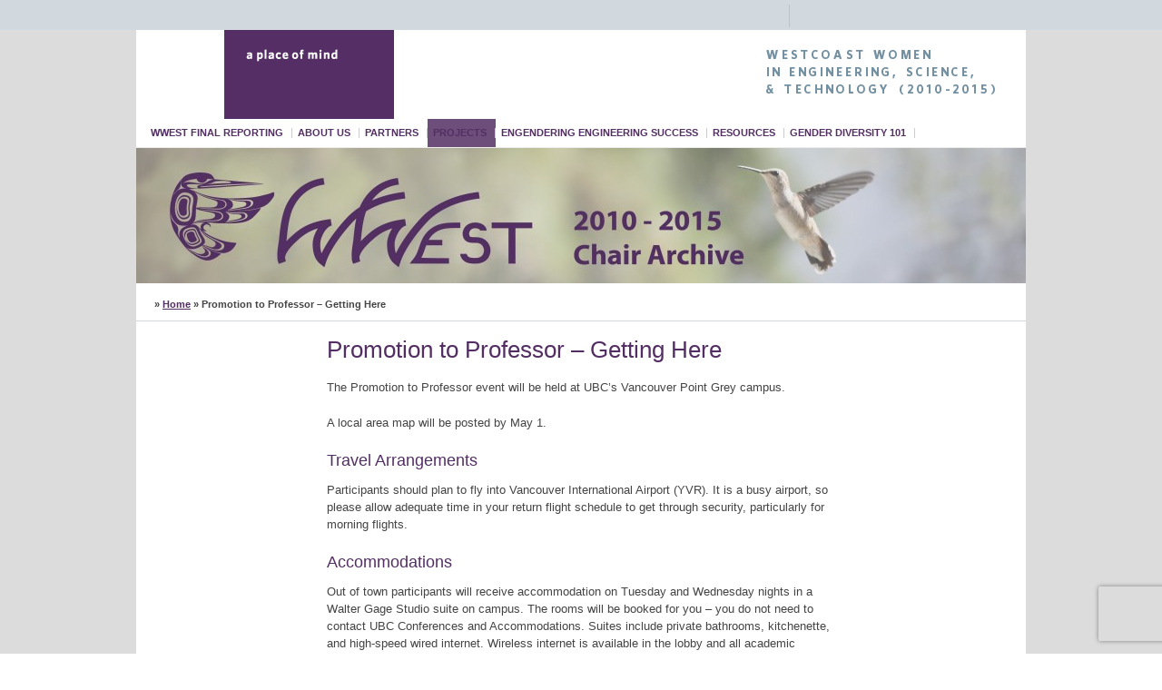

--- FILE ---
content_type: text/html; charset=UTF-8
request_url: https://wwest.mech.ubc.ca/promotion-to-professor-getting-here/
body_size: 49138
content:
<!doctype html>

<!--[if lt IE 7 ]> <html class="ie6" lang="en-US"> <![endif]-->
<!--[if IE 7 ]>    <html class="ie7" lang="en-US"> <![endif]-->
<!--[if IE 8 ]>    <html class="ie8" lang="en-US"> <![endif]-->
<!--[if (gte IE 9)|!(IE)]><!--> <html lang="en-US"> <!--<![endif]-->
<head>
<meta http-equiv="Content-Type" content="text/html; charset=UTF-8" />
<title>Promotion to Professor &#8211; Getting Here | Westcoast Women in Engineering, Science, &amp; Technology</title>

<link rel="stylesheet" href="https://wwest.mech.ubc.ca/files/clf_base/css/clf-base-mini-1443653724.css" type="text/css" media="all" />
<link rel="profile" href="http://gmpg.org/xfn/11" />

<meta http-equiv="Content-Type" content="text/html; charset=UTF-8" />
<meta name="robots" content="index,follow" />
<meta name="author" content="Jen Pelletier" />
<meta name="copyright" content="Copyright (c) April 2015" />
<meta name="revised" content="Wednesday, April 22nd, 2015, 10:27 am" />
<meta name="description" content="The Promotion to Professor event will be held at UBC&#8217;s Vancouver Point Grey campus. A local area map will be posted by May 1. Travel Arrangements Participants should plan to fly into Vancouver International Airport (YVR). It is a busy airport, so please allow adequate time in your return flight schedule to get through security, [&hellip;]" />
<link rel="pingback" href="https://wwest.mech.ubc.ca/xmlrpc.php" />
<meta http-equiv="X-UA-Compatible" content="IE=edge,chrome=1" />
<link rel="shortcut icon" href="https://ubc.ca/_ubc_clf/img/favicon.ico" />
<meta name='robots' content='max-image-preview:large' />
	<style>img:is([sizes="auto" i], [sizes^="auto," i]) { contain-intrinsic-size: 3000px 1500px }</style>
	<link rel='dns-prefetch' href='//www.google.com' />
<link rel="alternate" type="application/rss+xml" title="Westcoast Women in Engineering, Science, &amp; Technology &raquo; Feed" href="https://wwest.mech.ubc.ca/feed/" />
<link rel="alternate" type="application/rss+xml" title="Westcoast Women in Engineering, Science, &amp; Technology &raquo; Comments Feed" href="https://wwest.mech.ubc.ca/comments/feed/" />
<link rel="alternate" type="application/rss+xml" title="Westcoast Women in Engineering, Science, &amp; Technology &raquo; Promotion to Professor &#8211; Getting Here Comments Feed" href="https://wwest.mech.ubc.ca/promotion-to-professor-getting-here/feed/" />
<script type="text/javascript">
/* <![CDATA[ */
window._wpemojiSettings = {"baseUrl":"https:\/\/s.w.org\/images\/core\/emoji\/16.0.1\/72x72\/","ext":".png","svgUrl":"https:\/\/s.w.org\/images\/core\/emoji\/16.0.1\/svg\/","svgExt":".svg","source":{"concatemoji":"https:\/\/wwest.mech.ubc.ca\/wp-includes\/js\/wp-emoji-release.min.js?ver=6.8.3"}};
/*! This file is auto-generated */
!function(s,n){var o,i,e;function c(e){try{var t={supportTests:e,timestamp:(new Date).valueOf()};sessionStorage.setItem(o,JSON.stringify(t))}catch(e){}}function p(e,t,n){e.clearRect(0,0,e.canvas.width,e.canvas.height),e.fillText(t,0,0);var t=new Uint32Array(e.getImageData(0,0,e.canvas.width,e.canvas.height).data),a=(e.clearRect(0,0,e.canvas.width,e.canvas.height),e.fillText(n,0,0),new Uint32Array(e.getImageData(0,0,e.canvas.width,e.canvas.height).data));return t.every(function(e,t){return e===a[t]})}function u(e,t){e.clearRect(0,0,e.canvas.width,e.canvas.height),e.fillText(t,0,0);for(var n=e.getImageData(16,16,1,1),a=0;a<n.data.length;a++)if(0!==n.data[a])return!1;return!0}function f(e,t,n,a){switch(t){case"flag":return n(e,"\ud83c\udff3\ufe0f\u200d\u26a7\ufe0f","\ud83c\udff3\ufe0f\u200b\u26a7\ufe0f")?!1:!n(e,"\ud83c\udde8\ud83c\uddf6","\ud83c\udde8\u200b\ud83c\uddf6")&&!n(e,"\ud83c\udff4\udb40\udc67\udb40\udc62\udb40\udc65\udb40\udc6e\udb40\udc67\udb40\udc7f","\ud83c\udff4\u200b\udb40\udc67\u200b\udb40\udc62\u200b\udb40\udc65\u200b\udb40\udc6e\u200b\udb40\udc67\u200b\udb40\udc7f");case"emoji":return!a(e,"\ud83e\udedf")}return!1}function g(e,t,n,a){var r="undefined"!=typeof WorkerGlobalScope&&self instanceof WorkerGlobalScope?new OffscreenCanvas(300,150):s.createElement("canvas"),o=r.getContext("2d",{willReadFrequently:!0}),i=(o.textBaseline="top",o.font="600 32px Arial",{});return e.forEach(function(e){i[e]=t(o,e,n,a)}),i}function t(e){var t=s.createElement("script");t.src=e,t.defer=!0,s.head.appendChild(t)}"undefined"!=typeof Promise&&(o="wpEmojiSettingsSupports",i=["flag","emoji"],n.supports={everything:!0,everythingExceptFlag:!0},e=new Promise(function(e){s.addEventListener("DOMContentLoaded",e,{once:!0})}),new Promise(function(t){var n=function(){try{var e=JSON.parse(sessionStorage.getItem(o));if("object"==typeof e&&"number"==typeof e.timestamp&&(new Date).valueOf()<e.timestamp+604800&&"object"==typeof e.supportTests)return e.supportTests}catch(e){}return null}();if(!n){if("undefined"!=typeof Worker&&"undefined"!=typeof OffscreenCanvas&&"undefined"!=typeof URL&&URL.createObjectURL&&"undefined"!=typeof Blob)try{var e="postMessage("+g.toString()+"("+[JSON.stringify(i),f.toString(),p.toString(),u.toString()].join(",")+"));",a=new Blob([e],{type:"text/javascript"}),r=new Worker(URL.createObjectURL(a),{name:"wpTestEmojiSupports"});return void(r.onmessage=function(e){c(n=e.data),r.terminate(),t(n)})}catch(e){}c(n=g(i,f,p,u))}t(n)}).then(function(e){for(var t in e)n.supports[t]=e[t],n.supports.everything=n.supports.everything&&n.supports[t],"flag"!==t&&(n.supports.everythingExceptFlag=n.supports.everythingExceptFlag&&n.supports[t]);n.supports.everythingExceptFlag=n.supports.everythingExceptFlag&&!n.supports.flag,n.DOMReady=!1,n.readyCallback=function(){n.DOMReady=!0}}).then(function(){return e}).then(function(){var e;n.supports.everything||(n.readyCallback(),(e=n.source||{}).concatemoji?t(e.concatemoji):e.wpemoji&&e.twemoji&&(t(e.twemoji),t(e.wpemoji)))}))}((window,document),window._wpemojiSettings);
/* ]]> */
</script>
<link rel='stylesheet' id='subpages-navigation-base-css' href='https://wwest.mech.ubc.ca/wp-content/plugins/subpages-navigation/subpage-navigation-base.css?ver=6.8.3' type='text/css' media='all' />
<link rel='stylesheet' id='clf-base-print-css' href='https://wwest.mech.ubc.ca/wp-content/themes/clf-base/print.css?ver=6.8.3' type='text/css' media='print' />
<style id='wp-emoji-styles-inline-css' type='text/css'>

	img.wp-smiley, img.emoji {
		display: inline !important;
		border: none !important;
		box-shadow: none !important;
		height: 1em !important;
		width: 1em !important;
		margin: 0 0.07em !important;
		vertical-align: -0.1em !important;
		background: none !important;
		padding: 0 !important;
	}
</style>
<link rel='stylesheet' id='wp-block-library-css' href='https://wwest.mech.ubc.ca/wp-includes/css/dist/block-library/style.min.css?ver=6.8.3' type='text/css' media='all' />
<style id='classic-theme-styles-inline-css' type='text/css'>
/*! This file is auto-generated */
.wp-block-button__link{color:#fff;background-color:#32373c;border-radius:9999px;box-shadow:none;text-decoration:none;padding:calc(.667em + 2px) calc(1.333em + 2px);font-size:1.125em}.wp-block-file__button{background:#32373c;color:#fff;text-decoration:none}
</style>
<style id='global-styles-inline-css' type='text/css'>
:root{--wp--preset--aspect-ratio--square: 1;--wp--preset--aspect-ratio--4-3: 4/3;--wp--preset--aspect-ratio--3-4: 3/4;--wp--preset--aspect-ratio--3-2: 3/2;--wp--preset--aspect-ratio--2-3: 2/3;--wp--preset--aspect-ratio--16-9: 16/9;--wp--preset--aspect-ratio--9-16: 9/16;--wp--preset--color--black: #000000;--wp--preset--color--cyan-bluish-gray: #abb8c3;--wp--preset--color--white: #ffffff;--wp--preset--color--pale-pink: #f78da7;--wp--preset--color--vivid-red: #cf2e2e;--wp--preset--color--luminous-vivid-orange: #ff6900;--wp--preset--color--luminous-vivid-amber: #fcb900;--wp--preset--color--light-green-cyan: #7bdcb5;--wp--preset--color--vivid-green-cyan: #00d084;--wp--preset--color--pale-cyan-blue: #8ed1fc;--wp--preset--color--vivid-cyan-blue: #0693e3;--wp--preset--color--vivid-purple: #9b51e0;--wp--preset--gradient--vivid-cyan-blue-to-vivid-purple: linear-gradient(135deg,rgba(6,147,227,1) 0%,rgb(155,81,224) 100%);--wp--preset--gradient--light-green-cyan-to-vivid-green-cyan: linear-gradient(135deg,rgb(122,220,180) 0%,rgb(0,208,130) 100%);--wp--preset--gradient--luminous-vivid-amber-to-luminous-vivid-orange: linear-gradient(135deg,rgba(252,185,0,1) 0%,rgba(255,105,0,1) 100%);--wp--preset--gradient--luminous-vivid-orange-to-vivid-red: linear-gradient(135deg,rgba(255,105,0,1) 0%,rgb(207,46,46) 100%);--wp--preset--gradient--very-light-gray-to-cyan-bluish-gray: linear-gradient(135deg,rgb(238,238,238) 0%,rgb(169,184,195) 100%);--wp--preset--gradient--cool-to-warm-spectrum: linear-gradient(135deg,rgb(74,234,220) 0%,rgb(151,120,209) 20%,rgb(207,42,186) 40%,rgb(238,44,130) 60%,rgb(251,105,98) 80%,rgb(254,248,76) 100%);--wp--preset--gradient--blush-light-purple: linear-gradient(135deg,rgb(255,206,236) 0%,rgb(152,150,240) 100%);--wp--preset--gradient--blush-bordeaux: linear-gradient(135deg,rgb(254,205,165) 0%,rgb(254,45,45) 50%,rgb(107,0,62) 100%);--wp--preset--gradient--luminous-dusk: linear-gradient(135deg,rgb(255,203,112) 0%,rgb(199,81,192) 50%,rgb(65,88,208) 100%);--wp--preset--gradient--pale-ocean: linear-gradient(135deg,rgb(255,245,203) 0%,rgb(182,227,212) 50%,rgb(51,167,181) 100%);--wp--preset--gradient--electric-grass: linear-gradient(135deg,rgb(202,248,128) 0%,rgb(113,206,126) 100%);--wp--preset--gradient--midnight: linear-gradient(135deg,rgb(2,3,129) 0%,rgb(40,116,252) 100%);--wp--preset--font-size--small: 13px;--wp--preset--font-size--medium: 20px;--wp--preset--font-size--large: 36px;--wp--preset--font-size--x-large: 42px;--wp--preset--spacing--20: 0.44rem;--wp--preset--spacing--30: 0.67rem;--wp--preset--spacing--40: 1rem;--wp--preset--spacing--50: 1.5rem;--wp--preset--spacing--60: 2.25rem;--wp--preset--spacing--70: 3.38rem;--wp--preset--spacing--80: 5.06rem;--wp--preset--shadow--natural: 6px 6px 9px rgba(0, 0, 0, 0.2);--wp--preset--shadow--deep: 12px 12px 50px rgba(0, 0, 0, 0.4);--wp--preset--shadow--sharp: 6px 6px 0px rgba(0, 0, 0, 0.2);--wp--preset--shadow--outlined: 6px 6px 0px -3px rgba(255, 255, 255, 1), 6px 6px rgba(0, 0, 0, 1);--wp--preset--shadow--crisp: 6px 6px 0px rgba(0, 0, 0, 1);}:where(.is-layout-flex){gap: 0.5em;}:where(.is-layout-grid){gap: 0.5em;}body .is-layout-flex{display: flex;}.is-layout-flex{flex-wrap: wrap;align-items: center;}.is-layout-flex > :is(*, div){margin: 0;}body .is-layout-grid{display: grid;}.is-layout-grid > :is(*, div){margin: 0;}:where(.wp-block-columns.is-layout-flex){gap: 2em;}:where(.wp-block-columns.is-layout-grid){gap: 2em;}:where(.wp-block-post-template.is-layout-flex){gap: 1.25em;}:where(.wp-block-post-template.is-layout-grid){gap: 1.25em;}.has-black-color{color: var(--wp--preset--color--black) !important;}.has-cyan-bluish-gray-color{color: var(--wp--preset--color--cyan-bluish-gray) !important;}.has-white-color{color: var(--wp--preset--color--white) !important;}.has-pale-pink-color{color: var(--wp--preset--color--pale-pink) !important;}.has-vivid-red-color{color: var(--wp--preset--color--vivid-red) !important;}.has-luminous-vivid-orange-color{color: var(--wp--preset--color--luminous-vivid-orange) !important;}.has-luminous-vivid-amber-color{color: var(--wp--preset--color--luminous-vivid-amber) !important;}.has-light-green-cyan-color{color: var(--wp--preset--color--light-green-cyan) !important;}.has-vivid-green-cyan-color{color: var(--wp--preset--color--vivid-green-cyan) !important;}.has-pale-cyan-blue-color{color: var(--wp--preset--color--pale-cyan-blue) !important;}.has-vivid-cyan-blue-color{color: var(--wp--preset--color--vivid-cyan-blue) !important;}.has-vivid-purple-color{color: var(--wp--preset--color--vivid-purple) !important;}.has-black-background-color{background-color: var(--wp--preset--color--black) !important;}.has-cyan-bluish-gray-background-color{background-color: var(--wp--preset--color--cyan-bluish-gray) !important;}.has-white-background-color{background-color: var(--wp--preset--color--white) !important;}.has-pale-pink-background-color{background-color: var(--wp--preset--color--pale-pink) !important;}.has-vivid-red-background-color{background-color: var(--wp--preset--color--vivid-red) !important;}.has-luminous-vivid-orange-background-color{background-color: var(--wp--preset--color--luminous-vivid-orange) !important;}.has-luminous-vivid-amber-background-color{background-color: var(--wp--preset--color--luminous-vivid-amber) !important;}.has-light-green-cyan-background-color{background-color: var(--wp--preset--color--light-green-cyan) !important;}.has-vivid-green-cyan-background-color{background-color: var(--wp--preset--color--vivid-green-cyan) !important;}.has-pale-cyan-blue-background-color{background-color: var(--wp--preset--color--pale-cyan-blue) !important;}.has-vivid-cyan-blue-background-color{background-color: var(--wp--preset--color--vivid-cyan-blue) !important;}.has-vivid-purple-background-color{background-color: var(--wp--preset--color--vivid-purple) !important;}.has-black-border-color{border-color: var(--wp--preset--color--black) !important;}.has-cyan-bluish-gray-border-color{border-color: var(--wp--preset--color--cyan-bluish-gray) !important;}.has-white-border-color{border-color: var(--wp--preset--color--white) !important;}.has-pale-pink-border-color{border-color: var(--wp--preset--color--pale-pink) !important;}.has-vivid-red-border-color{border-color: var(--wp--preset--color--vivid-red) !important;}.has-luminous-vivid-orange-border-color{border-color: var(--wp--preset--color--luminous-vivid-orange) !important;}.has-luminous-vivid-amber-border-color{border-color: var(--wp--preset--color--luminous-vivid-amber) !important;}.has-light-green-cyan-border-color{border-color: var(--wp--preset--color--light-green-cyan) !important;}.has-vivid-green-cyan-border-color{border-color: var(--wp--preset--color--vivid-green-cyan) !important;}.has-pale-cyan-blue-border-color{border-color: var(--wp--preset--color--pale-cyan-blue) !important;}.has-vivid-cyan-blue-border-color{border-color: var(--wp--preset--color--vivid-cyan-blue) !important;}.has-vivid-purple-border-color{border-color: var(--wp--preset--color--vivid-purple) !important;}.has-vivid-cyan-blue-to-vivid-purple-gradient-background{background: var(--wp--preset--gradient--vivid-cyan-blue-to-vivid-purple) !important;}.has-light-green-cyan-to-vivid-green-cyan-gradient-background{background: var(--wp--preset--gradient--light-green-cyan-to-vivid-green-cyan) !important;}.has-luminous-vivid-amber-to-luminous-vivid-orange-gradient-background{background: var(--wp--preset--gradient--luminous-vivid-amber-to-luminous-vivid-orange) !important;}.has-luminous-vivid-orange-to-vivid-red-gradient-background{background: var(--wp--preset--gradient--luminous-vivid-orange-to-vivid-red) !important;}.has-very-light-gray-to-cyan-bluish-gray-gradient-background{background: var(--wp--preset--gradient--very-light-gray-to-cyan-bluish-gray) !important;}.has-cool-to-warm-spectrum-gradient-background{background: var(--wp--preset--gradient--cool-to-warm-spectrum) !important;}.has-blush-light-purple-gradient-background{background: var(--wp--preset--gradient--blush-light-purple) !important;}.has-blush-bordeaux-gradient-background{background: var(--wp--preset--gradient--blush-bordeaux) !important;}.has-luminous-dusk-gradient-background{background: var(--wp--preset--gradient--luminous-dusk) !important;}.has-pale-ocean-gradient-background{background: var(--wp--preset--gradient--pale-ocean) !important;}.has-electric-grass-gradient-background{background: var(--wp--preset--gradient--electric-grass) !important;}.has-midnight-gradient-background{background: var(--wp--preset--gradient--midnight) !important;}.has-small-font-size{font-size: var(--wp--preset--font-size--small) !important;}.has-medium-font-size{font-size: var(--wp--preset--font-size--medium) !important;}.has-large-font-size{font-size: var(--wp--preset--font-size--large) !important;}.has-x-large-font-size{font-size: var(--wp--preset--font-size--x-large) !important;}
:where(.wp-block-post-template.is-layout-flex){gap: 1.25em;}:where(.wp-block-post-template.is-layout-grid){gap: 1.25em;}
:where(.wp-block-columns.is-layout-flex){gap: 2em;}:where(.wp-block-columns.is-layout-grid){gap: 2em;}
:root :where(.wp-block-pullquote){font-size: 1.5em;line-height: 1.6;}
</style>
<link rel='stylesheet' id='tab-shortcode-css' href='https://wwest.mech.ubc.ca/wp-content/plugins/tabs-shortcode/tab.min.css?ver=6.8.3' type='text/css' media='all' />
<script type="text/javascript" src="https://www.google.com/jsapi?key=ABQIAAAAoRs91XgpKw60K4liNrOHoBStNMhZCa0lqZKLUDgzjZGRsKl38xSnSmVmaulnWVdBLItzW4KsddHCzA&amp;ver=6.8.3" id="clf-base-cwl-google-js"></script>
<script type="text/javascript" src="https://wwest.mech.ubc.ca/wp-content/plugins/enable-jquery-migrate-helper/js/jquery/jquery-1.12.4-wp.js?ver=1.12.4-wp" id="jquery-core-js"></script>
<script type="text/javascript" src="https://wwest.mech.ubc.ca/wp-content/plugins/enable-jquery-migrate-helper/js/jquery-migrate/jquery-migrate-1.4.1-wp.js?ver=1.4.1-wp" id="jquery-migrate-js"></script>
<script type="text/javascript" id="clf-base-cwl-js-extra">
/* <![CDATA[ */
var clfBaseCwl = {"stylesheet_directory":"https:\/\/wwest.mech.ubc.ca\/wp-content\/themes\/clf-base","UbcMegaMenu":"1","UbcPlaceOfMind":"1","UbcPlaceOfMindRSS":"http:\/\/www.aplaceofmind.ubc.ca\/feed\/?cat=-1","UbcPlaceOfMindLink":null};
/* ]]> */
</script>
<script type="text/javascript" src="https://wwest.mech.ubc.ca/wp-content/themes/clf-base/library/clf/js/clf.js?ver=6.8.3" id="clf-base-cwl-js"></script>
<script type="text/javascript" src="https://wwest.mech.ubc.ca/wp-content/themes/clf-base/library/frontpage/spotlight/js/spotlight.js?ver=6.8.3" id="clf-base-spotlight-js"></script>
<script type="text/javascript" id="ubc-ga-shim-js-extra">
/* <![CDATA[ */
var js_errors = {"wpajaxurl":"https:\/\/wwest.mech.ubc.ca\/wp-admin\/admin-ajax.php","nonce":"88d73c65fa"};
/* ]]> */
</script>
<script type="text/javascript" src="https://wwest.mech.ubc.ca/wp-content/mu-plugins/ubc-google-analytics/js/ubc-google-analytics-shim.js" id="ubc-ga-shim-js"></script>
<link rel="https://api.w.org/" href="https://wwest.mech.ubc.ca/wp-json/" /><link rel="alternate" title="JSON" type="application/json" href="https://wwest.mech.ubc.ca/wp-json/wp/v2/pages/8682" /><link rel="canonical" href="https://wwest.mech.ubc.ca/promotion-to-professor-getting-here/" />
<link rel='shortlink' href='https://wwest.mech.ubc.ca/?p=8682' />
<link rel="alternate" title="oEmbed (JSON)" type="application/json+oembed" href="https://wwest.mech.ubc.ca/wp-json/oembed/1.0/embed?url=https%3A%2F%2Fwwest.mech.ubc.ca%2Fpromotion-to-professor-getting-here%2F" />
<link rel="alternate" title="oEmbed (XML)" type="text/xml+oembed" href="https://wwest.mech.ubc.ca/wp-json/oembed/1.0/embed?url=https%3A%2F%2Fwwest.mech.ubc.ca%2Fpromotion-to-professor-getting-here%2F&#038;format=xml" />
<script src='//sites.olt.ubc.ca/?dm=b6eb8c9d941339a1ea180d53b7bb73ed&amp;action=load&amp;blogid=128&amp;siteid=1&amp;t=610960069&amp;back=https%3A%2F%2Fwwest.mech.ubc.ca%2Fpromotion-to-professor-getting-here%2F' type='text/javascript'></script>	<script>
	if ( document.location.protocol != "https:" ) {
		document.location = document.URL.replace(/^http:/i, "https:");
	}
	</script>
	<link rel='stylesheet' id='custom-css-css'  href='//wwest.mech.ubc.ca/files/custom-css/custom-css-1406758707.min.css' type='text/css' media='all' /><style type="text/css">
/* <![CDATA[ */
img.latex { vertical-align: middle; border: none; }
/* ]]> */
</style>

</head>

<body class="wordpress ltr en_US y2025 m12 d01 h18 monday not-logged-in singular singular-page singular-page-8682 page-template-default page-8682 chrome primary-active secondary-inactive subsidiary-inactive l3-column-pms l3-column">

<div id="top" class="skip-link screen-reader-text"><a href="#content" title="Skip to content">Skip to content</a></div>
<!-- BEGIN: UBC CLF HEADER -->
<div id="UbcHeaderWrapper">
<!-- BEGIN: UBC CLF GLOBAL UTILITY HEADER -->
  <div id="UbcToolBarWrapper">
    <div id="UbcToolBar" class="UbcContainer">
      <ul id="UbcToolNav">

        <li><a id="UbcCampusLinks" href="http://www.ubc.ca/campuses/">Campuses</a></li>
        <li><a id="UbcDirectLinks" href="http://www.ubc.ca/directories/">UBC Directories</a></li>
        <li><a id="UbcQuickLinks" href="http://www.ubc.ca/quicklinks/">UBC Quick Links</a></li>
        <li class="UbcForm">
          <form id="UbcSearchForm" action="https://www.ubc.ca/search/refine/" method="get">
            <p><input type="text" name="q" value="" class="UbcSearchField" />
            <input type="submit" class="UbcSearchBtn" value="Search" />
			<input type="hidden" name="label" value="Westcoast Women
in Engineering, Science, 
& Technology (2010-2015)
" />
			<input type="hidden" name="site" value="wwest.mech.ubc.ca" /></p>
          </form>
        </li>
      </ul>
    </div><!-- End UbcToolBar UbcContainer -->
  </div><!-- End UbcToolBarWrapper -->
  <div id="UbcMegaMenuesWrapper" class="UbcContainer">
    <div id="UbcMegaMenues" class="UbcContainer"> <a href="#" class="UbcCloseBtn">[X] close</a> </div><!-- End UbcMegaMenues UbcContainer -->

  </div><!-- End UbcMegaMenuesWrapper UbcContainer -->
<!-- END: UBC CLF GLOBAL UTILITY HEADER -->
<!-- BEGIN: UBC CLF VISUAL IDENTITY HEADER -->
  <ul id="UbcHeader" class="UbcContainer">
    <li>
      <a id="UbcLogo" href="http://www.ubc.ca/">The University of British Columbia</a>
    </li>
    <li class="UbcMindLink"><a href="http://www.aplaceofmind.ubc.ca/" id="UbcMindLink">a place of mind</a></li>
    <li id="UbcHeaderLine"><a href="http://ubc.ca" id="UbcHeaderLink"><span>The University of British Columbia

</span></a></li>

    <li id="UbcSubUnitLine"><a href="https://wwest.sites.olt.ubc.ca/" id="UbcSubUnitLink"><span>Westcoast Women
in Engineering, Science, 
& Technology (2010-2015)
</span></a></li>
  </ul>
</div><!-- End UbcHeaderWrapper -->

<div id="body-container">

	
	<div id="header-container">

		<div id="header">

			
		</div><!-- #header -->

	</div><!-- #header-container -->

	<div id="navigation">
			<div id="menu-top-menu" class=" page-nav pipes single-dropdown"><ul id="menu-header-menu" class="menu"><li id="menu-item-9334" class="menu-item menu-item-type-post_type menu-item-object-page menu-item-9334"><a href="https://wwest.mech.ubc.ca/report/">WWEST Final Reporting</a></li>
<li id="menu-item-109" class="menu-item menu-item-type-post_type menu-item-object-page menu-item-has-children menu-item-109"><a href="https://wwest.mech.ubc.ca/about/">About Us</a>
<ul class="sub-menu">
	<li id="menu-item-6097" class="menu-item menu-item-type-post_type menu-item-object-page menu-item-6097"><a href="https://wwest.mech.ubc.ca/about/cwse/">What is NSERC CWSE?</a></li>
	<li id="menu-item-6096" class="menu-item menu-item-type-post_type menu-item-object-page menu-item-6096"><a href="https://wwest.mech.ubc.ca/about/mission/">Mission and Objectives</a></li>
	<li id="menu-item-8319" class="menu-item menu-item-type-post_type menu-item-object-page menu-item-8319"><a href="https://wwest.mech.ubc.ca/sponsors/">Sponsors</a></li>
	<li id="menu-item-34" class="menu-item menu-item-type-post_type menu-item-object-page menu-item-34"><a href="https://wwest.mech.ubc.ca/about/chairholder/">About the 2010-2015 Chairholder</a></li>
	<li id="menu-item-6911" class="menu-item menu-item-type-post_type menu-item-object-page menu-item-6911"><a href="https://wwest.mech.ubc.ca/about/about-the-wwest-faculty-associate/">About the 2013-2015 WWEST Faculty Associate</a></li>
	<li id="menu-item-6093" class="menu-item menu-item-type-post_type menu-item-object-page menu-item-6093"><a href="https://wwest.mech.ubc.ca/about/staff/">2010-2015 Staff</a></li>
	<li id="menu-item-85" class="menu-item menu-item-type-post_type menu-item-object-page menu-item-85"><a href="https://wwest.mech.ubc.ca/about/logo/">About our Logo</a></li>
	<li id="menu-item-6098" class="menu-item menu-item-type-post_type menu-item-object-page menu-item-6098"><a href="https://wwest.mech.ubc.ca/about/cwse-network/">National CWSE Network</a></li>
	<li id="menu-item-6334" class="menu-item menu-item-type-post_type menu-item-object-page menu-item-6334"><a href="https://wwest.sites.olt.ubc.ca/connect/contact-us/">Contact Us</a></li>
</ul>
</li>
<li id="menu-item-6144" class="menu-item menu-item-type-post_type menu-item-object-page menu-item-has-children menu-item-6144"><a href="https://wwest.mech.ubc.ca/partners/">Partners</a>
<ul class="sub-menu">
	<li id="menu-item-69" class="menu-item menu-item-type-post_type menu-item-object-page menu-item-69"><a href="https://wwest.mech.ubc.ca/partners/partners/">WWEST Partners</a></li>
	<li id="menu-item-6145" class="menu-item menu-item-type-post_type menu-item-object-page menu-item-6145"><a href="https://wwest.mech.ubc.ca/partners/past/">Past Events</a></li>
	<li id="menu-item-6158" class="menu-item menu-item-type-post_type menu-item-object-page menu-item-6158"><a href="https://wwest.mech.ubc.ca/partners/industry/">Regional Industry Groups</a></li>
	<li id="menu-item-6157" class="menu-item menu-item-type-post_type menu-item-object-page menu-item-6157"><a href="https://wwest.mech.ubc.ca/partners/outreach/">Regional Outreach Groups</a></li>
	<li id="menu-item-6165" class="menu-item menu-item-type-post_type menu-item-object-page menu-item-6165"><a href="https://wwest.mech.ubc.ca/partners/post-secondary/">Regional Post-Secondary Groups</a></li>
	<li id="menu-item-6163" class="menu-item menu-item-type-post_type menu-item-object-page menu-item-6163"><a href="https://wwest.mech.ubc.ca/partners/national/">National Groups</a></li>
</ul>
</li>
<li id="menu-item-113" class="menu-item menu-item-type-post_type menu-item-object-page current-menu-ancestor current_page_ancestor menu-item-has-children menu-item-113"><a href="https://wwest.mech.ubc.ca/projects/">Projects</a>
<ul class="sub-menu">
	<li id="menu-item-8681" class="menu-item menu-item-type-post_type menu-item-object-page current-menu-ancestor current-menu-parent current_page_parent current_page_ancestor menu-item-has-children menu-item-8681"><a href="https://wwest.mech.ubc.ca/projects/promotion-to-professorship/">Promotion to Professorship</a>
	<ul class="sub-menu">
		<li id="menu-item-8691" class="menu-item menu-item-type-post_type menu-item-object-page menu-item-8691"><a href="https://wwest.mech.ubc.ca/promotion-to-professor-schedule/">Promotion to Professor Schedule</a></li>
		<li id="menu-item-8683" class="menu-item menu-item-type-post_type menu-item-object-page current-menu-item page_item page-item-8682 current_page_item menu-item-8683"><a href="https://wwest.mech.ubc.ca/promotion-to-professor-getting-here/" aria-current="page">Promotion to Professor – Getting Here</a></li>
	</ul>
</li>
	<li id="menu-item-6112" class="menu-item menu-item-type-post_type menu-item-object-page menu-item-6112"><a href="https://wwest.mech.ubc.ca/projects/self-efficacy/">Self-Efficacy</a></li>
	<li id="menu-item-6115" class="menu-item menu-item-type-post_type menu-item-object-page menu-item-has-children menu-item-6115"><a href="https://wwest.mech.ubc.ca/projects/cbel/">Community Based Experiential Learning</a>
	<ul class="sub-menu">
		<li id="menu-item-6116" class="menu-item menu-item-type-post_type menu-item-object-page menu-item-6116"><a href="https://wwest.mech.ubc.ca/projects/cbel/apsc-461-462/">APSC 461 &#038; 462</a></li>
		<li id="menu-item-6387" class="menu-item menu-item-type-post_type menu-item-object-page menu-item-6387"><a href="https://wwest.mech.ubc.ca/projects/cbel/mech-2/">MECH 2</a></li>
	</ul>
</li>
	<li id="menu-item-6114" class="menu-item menu-item-type-post_type menu-item-object-page menu-item-6114"><a href="https://wwest.mech.ubc.ca/projects/leadership-workshops/">Leadership Development Pilot Workshops</a></li>
	<li id="menu-item-6441" class="menu-item menu-item-type-post_type menu-item-object-page menu-item-6441"><a href="https://wwest.mech.ubc.ca/projects/engineering-equality/">Engineering Equality, Health and Well-Being</a></li>
	<li id="menu-item-6120" class="menu-item menu-item-type-post_type menu-item-object-page menu-item-6120"><a href="https://wwest.mech.ubc.ca/projects/managers-workshop/">Managers&#8217; Workshop for Building Diversity in Organizations</a></li>
	<li id="menu-item-77" class="menu-item menu-item-type-post_type menu-item-object-page menu-item-has-children menu-item-77"><a href="https://wwest.mech.ubc.ca/cc/">Creating Connections</a>
	<ul class="sub-menu">
		<li id="menu-item-4862" class="menu-item menu-item-type-post_type menu-item-object-page menu-item-4862"><a href="https://wwest.mech.ubc.ca/cc/creating-connections-2013/">Creating Connections 2013</a></li>
		<li id="menu-item-4856" class="menu-item menu-item-type-post_type menu-item-object-page menu-item-has-children menu-item-4856"><a href="https://wwest.mech.ubc.ca/cc/creating-connections-2-0-2011/">Creating Connections 2.0 (2011)</a>
		<ul class="sub-menu">
			<li id="menu-item-2114" class="menu-item menu-item-type-post_type menu-item-object-page menu-item-2114"><a href="https://wwest.mech.ubc.ca/cc/program/">Program</a></li>
			<li id="menu-item-2111" class="menu-item menu-item-type-post_type menu-item-object-page menu-item-2111"><a href="https://wwest.mech.ubc.ca/cc/schedule/">Schedule</a></li>
			<li id="menu-item-1411" class="menu-item menu-item-type-post_type menu-item-object-page menu-item-1411"><a href="https://wwest.mech.ubc.ca/cc/registration/">Registration</a></li>
			<li id="menu-item-1410" class="menu-item menu-item-type-post_type menu-item-object-page menu-item-1410"><a href="https://wwest.mech.ubc.ca/cc/keynotes/">Keynotes</a></li>
			<li id="menu-item-3034" class="menu-item menu-item-type-post_type menu-item-object-page menu-item-3034"><a href="https://wwest.mech.ubc.ca/presentations/">Presentations</a></li>
			<li id="menu-item-2110" class="menu-item menu-item-type-post_type menu-item-object-page menu-item-2110"><a href="https://wwest.mech.ubc.ca/cc/kids/">Kid&#8217;s Program</a></li>
			<li id="menu-item-1405" class="menu-item menu-item-type-post_type menu-item-object-page menu-item-1405"><a href="https://wwest.mech.ubc.ca/cc/location/">Location</a></li>
			<li id="menu-item-1876" class="menu-item menu-item-type-post_type menu-item-object-page menu-item-1876"><a href="https://wwest.mech.ubc.ca/cc/travel/">Travel</a></li>
			<li id="menu-item-1404" class="menu-item menu-item-type-post_type menu-item-object-page menu-item-1404"><a href="https://wwest.mech.ubc.ca/cc/accomodations/">Accomodations</a></li>
			<li id="menu-item-1408" class="menu-item menu-item-type-post_type menu-item-object-page menu-item-1408"><a href="https://wwest.mech.ubc.ca/cc/wwest-partners-day/">WWEST Partners Day</a></li>
			<li id="menu-item-1406" class="menu-item menu-item-type-post_type menu-item-object-page menu-item-1406"><a href="https://wwest.mech.ubc.ca/cc/sponsors/">Sponsors</a></li>
		</ul>
</li>
	</ul>
</li>
	<li id="menu-item-6111" class="menu-item menu-item-type-post_type menu-item-object-page menu-item-6111"><a href="https://wwest.mech.ubc.ca/projects/teachers/">Teacher&#8217;s Outreach</a></li>
	<li id="menu-item-6110" class="menu-item menu-item-type-post_type menu-item-object-page menu-item-6110"><a href="https://wwest.mech.ubc.ca/projects/high-school/">High School Girls Outreach</a></li>
</ul>
</li>
<li id="menu-item-6183" class="menu-item menu-item-type-post_type menu-item-object-page menu-item-has-children menu-item-6183"><a href="https://wwest.mech.ubc.ca/ees/">Engendering Engineering Success</a>
<ul class="sub-menu">
	<li id="menu-item-6188" class="menu-item menu-item-type-post_type menu-item-object-page menu-item-6188"><a href="https://wwest.mech.ubc.ca/ees/about/">About</a></li>
	<li id="menu-item-9305" class="menu-item menu-item-type-post_type menu-item-object-page menu-item-9305"><a href="https://wwest.mech.ubc.ca/ees/organizational-policies-and-practices/">Organizational Policies and Practices</a></li>
	<li id="menu-item-9314" class="menu-item menu-item-type-post_type menu-item-object-page menu-item-9314"><a href="https://wwest.mech.ubc.ca/ees/employee-experiences/">Employee Experiences</a></li>
	<li id="menu-item-7733" class="menu-item menu-item-type-post_type menu-item-object-page menu-item-7733"><a href="https://wwest.mech.ubc.ca/ees/faq/">FAQ</a></li>
</ul>
</li>
<li id="menu-item-33" class="menu-item menu-item-type-post_type menu-item-object-page menu-item-has-children menu-item-33"><a href="https://wwest.mech.ubc.ca/resources/">Resources</a>
<ul class="sub-menu">
	<li id="menu-item-6189" class="menu-item menu-item-type-post_type menu-item-object-page menu-item-6189"><a href="https://wwest.mech.ubc.ca/resources/media-articles/">Media Articles</a></li>
	<li id="menu-item-6210" class="menu-item menu-item-type-post_type menu-item-object-page menu-item-6210"><a href="https://wwest.mech.ubc.ca/resources/presentations/">WWEST Presentations</a></li>
	<li id="menu-item-6206" class="menu-item menu-item-type-post_type menu-item-object-page menu-item-6206"><a href="https://wwest.mech.ubc.ca/resources/publications/">WWEST Publications</a></li>
	<li id="menu-item-6207" class="menu-item menu-item-type-post_type menu-item-object-page menu-item-6207"><a href="https://wwest.mech.ubc.ca/resources/cwse-publications/">National CWSE Publications</a></li>
	<li id="menu-item-6204" class="menu-item menu-item-type-post_type menu-item-object-page menu-item-6204"><a href="https://wwest.mech.ubc.ca/resources/outreach-resources/">Outreach Resources</a></li>
	<li id="menu-item-6209" class="menu-item menu-item-type-post_type menu-item-object-page menu-item-6209"><a href="https://wwest.mech.ubc.ca/resources/post-secondary-resources/">Post-Secondary Resources</a></li>
	<li id="menu-item-6217" class="menu-item menu-item-type-post_type menu-item-object-page menu-item-6217"><a href="https://wwest.mech.ubc.ca/resources/guest-lectures/">Guest Lectures</a></li>
	<li id="menu-item-6219" class="menu-item menu-item-type-post_type menu-item-object-page menu-item-6219"><a href="https://wwest.mech.ubc.ca/resources/general-interest-readings/">General Interest Readings</a></li>
	<li id="menu-item-6218" class="menu-item menu-item-type-post_type menu-item-object-page menu-item-6218"><a href="https://wwest.mech.ubc.ca/resources/recommended-papers/">Recommended Papers</a></li>
	<li id="menu-item-8258" class="menu-item menu-item-type-post_type menu-item-object-page menu-item-8258"><a href="https://wwest.mech.ubc.ca/resources/female-role-models-in-stem/">Inspirational Women in STEM</a></li>
	<li id="menu-item-8324" class="menu-item menu-item-type-post_type menu-item-object-page menu-item-8324"><a href="https://wwest.mech.ubc.ca/resources/career-infographics/">Career Infographics</a></li>
</ul>
</li>
<li id="menu-item-7100" class="menu-item menu-item-type-post_type menu-item-object-page menu-item-has-children menu-item-7100"><a href="https://wwest.mech.ubc.ca/diversity/">Gender Diversity 101</a>
<ul class="sub-menu">
	<li id="menu-item-9289" class="menu-item menu-item-type-post_type menu-item-object-page menu-item-9289"><a href="https://wwest.mech.ubc.ca/diversity/implicit-gender-stereotypes/">Implicit Gender Stereotypes</a></li>
	<li id="menu-item-9281" class="menu-item menu-item-type-post_type menu-item-object-page menu-item-9281"><a href="https://wwest.mech.ubc.ca/diversity/measuring-representation-in-your-engineering-organization/">Measuring Representation in Your Engineering Organization</a></li>
	<li id="menu-item-7106" class="menu-item menu-item-type-post_type menu-item-object-page menu-item-7106"><a href="https://wwest.mech.ubc.ca/diversity/unconscious-bias/">Unconscious Bias</a></li>
	<li id="menu-item-7119" class="menu-item menu-item-type-post_type menu-item-object-page menu-item-7119"><a href="https://wwest.mech.ubc.ca/diversity/mentoring-works/">Mentoring Works</a></li>
	<li id="menu-item-7465" class="menu-item menu-item-type-post_type menu-item-object-page menu-item-7465"><a href="https://wwest.mech.ubc.ca/diversity/stereotype-threat/">Stereotype Threat</a></li>
	<li id="menu-item-7390" class="menu-item menu-item-type-post_type menu-item-object-page menu-item-7390"><a href="https://wwest.mech.ubc.ca/diversity/business-case/">The Business Case for Gender Diversity</a></li>
	<li id="menu-item-7497" class="menu-item menu-item-type-post_type menu-item-object-page menu-item-7497"><a href="https://wwest.mech.ubc.ca/diversity/gendered-language-stereotype-awareness-for-hiring-committees/">Gendered Language &#038; Stereotype Awareness for Hiring Committees</a></li>
	<li id="menu-item-7245" class="menu-item menu-item-type-post_type menu-item-object-page menu-item-7245"><a href="https://wwest.mech.ubc.ca/diversity/workplace-diversity/">Understanding Workplace Diversity</a></li>
	<li id="menu-item-7614" class="menu-item menu-item-type-post_type menu-item-object-page menu-item-7614"><a href="https://wwest.mech.ubc.ca/diversity/engineering/">What is Engineering?</a></li>
	<li id="menu-item-8788" class="menu-item menu-item-type-post_type menu-item-object-page menu-item-8788"><a href="https://wwest.mech.ubc.ca/diversity/gendered-words-in-job-advertisements/">Gendered Words in Job Advertisements</a></li>
	<li id="menu-item-9241" class="menu-item menu-item-type-post_type menu-item-object-page menu-item-9241"><a href="https://wwest.mech.ubc.ca/diversity/engineering-exchanges-social-identity-threat-in-the-workplace/">Engineering Exchanges – Social Identity Threat in the Workplace</a></li>
	<li id="menu-item-9242" class="menu-item menu-item-type-post_type menu-item-object-page menu-item-9242"><a href="https://wwest.mech.ubc.ca/diversity/why-stem-information-for-parents-and-guardians/">Why STEM? Information for Parents and Guardians</a></li>
	<li id="menu-item-9243" class="menu-item menu-item-type-post_type menu-item-object-page menu-item-9243"><a href="https://wwest.mech.ubc.ca/diversity/microaggressions/">Microaggressions</a></li>
	<li id="menu-item-9240" class="menu-item menu-item-type-post_type menu-item-object-page menu-item-9240"><a href="https://wwest.mech.ubc.ca/diversity/executive-summary/">Executive Summary</a></li>
	<li id="menu-item-7132" class="menu-item menu-item-type-post_type menu-item-object-page menu-item-7132"><a href="https://wwest.mech.ubc.ca/diversity/co-branding-information/">Co-Branding Information</a></li>
</ul>
</li>
</ul></div>
	</div><!-- #navigation -->
	<div id="header-image">
				<img src="https://wwest.sites.olt.ubc.ca/files/2015/09/cropped-Hummingbird-banner-faded-archive-final.jpg" width="980" height="149" alt="header image" />
			</div>
	<div class="breadcrumb breadcrumbs"><div class="breadcrumb-trail"> » <a href="https://wwest.mech.ubc.ca" title="Westcoast Women in Engineering, Science, &amp; Technology" rel="home" class="trail-begin">Home</a> <span class="sep">»</span> Promotion to Professor &#8211; Getting Here  </div></div>
	<div id="container">

		
	<div id="content" class="hfeed content">

		
		
			<div id="post-8682" class="hentry page publish post-1 odd author-jenross">

				<h1 class="page-title entry-title"><a href="https://wwest.mech.ubc.ca/promotion-to-professor-getting-here/" title="Promotion to Professor &#8211; Getting Here" rel="bookmark">Promotion to Professor &#8211; Getting Here</a></h1>
				<div class="entry-content">
					<p>The Promotion to Professor event will be held at UBC&#8217;s Vancouver Point Grey campus.</p>
<p>A local area map will be posted by May 1.</p>
<h2>Travel Arrangements</h2>
<p>Participants should plan to fly into Vancouver International Airport (YVR). It is a busy airport, so please allow adequate time in your return flight schedule to get through security, particularly for morning flights.</p>
<h2>Accommodations</h2>
<p>Out of town participants will receive accommodation on Tuesday and Wednesday nights in a Walter Gage Studio suite on campus. The rooms will be booked for you &#8211; you do not need to contact UBC Conferences and Accommodations. Suites include private bathrooms, kitchenette, and high-speed wired internet. Wireless internet is available in the lobby and all academic spaces on campus. Parking and incidentals are not included &#8211; you will need to provide a credit card guarantee for these types of charges on your arrival.</p>
<p><a href="https://wwest.sites.olt.ubc.ca/files/2015/04/Map-Accommodations-bus-loop.pdf">Click here for a map of how to get from the accommodations to the Kaiser Building</a>.</p>
<h2>Getting to Campus</h2>
<h3><a name="parking"></a>Parking Information</h3>
<p>The recommended parkade for the conference (Fred Kaiser Building) is the Health Sciences Parkade (2250 Health Sciences Mall V6T 1Z3, see <a href="http://www.maps.ubc.ca/?467">UBC map</a>). For other parking options on campus, visit the <a title="UBC Parking and Access Control Services - Visitor Information" href="http://www.parking.ubc.ca/maps.html" target="_blank">UBC Parking and Access Control Services website</a>.</p>
<p><a href="https://wwest.sites.olt.ubc.ca/files/2015/04/Map-routes-to-campus.pdf">Click here for driving routes to campus and the parkades.</a><br />
<a href="https://wwest.sites.olt.ubc.ca/files/2015/04/Map-parkades-to-Kaiser.pdf">Click here for maps of how to get to the Kaiser Building from each parkade.</a></p>
<h3><a name="airport"></a>Travel to UBC from the Vancouver International Airport (YVR)</h3>
<p><strong>Taxi</strong> &#8211; A taxi ride from the Vancouver International Airport to UBC usually takes approximately 30-45 minutes, and costs $30-40 one way.<br />
Checker: 604-731-1111<br />
Yellow Cab: 604-681-1111</p>
<p><strong>Public Transit</strong> &#8211; From Vancouver International Airport, take the Canada Line Skytrain going to Waterfront.</p>
<p>Option 1: Get off at Oakridge-41st Station Northbound. Transfer to either the #43 UBC or #41 UBC buses.<br />
Option 2: Get off at Cambie-Broadway Station Northbound. Transfer to #99 UBC.<br />
UBC is a bus terminus; travel to the end of the line.</p>
<p>During peak transit hours (weekdays before 6:30pm), it costs $9.00 to go from YVR to UBC ($4.00 + $5.00 Airport Add Fare), and $4.00 (regular fare) to go from UBC to YVR. Outside of peak hours, the cost is $7.75 from YVR to UBC and $2.75 return.</p>
<p>For information about accessing the Canada Line at YVR, please visit the YVR website. For more information about Translink Services, please visit Translink website or call 604-953-3333.</p>
<p><a href="https://wwest.sites.olt.ubc.ca/files/2015/04/Map-Accommodations-bus-loop.pdf">Click here for maps on how to get to the Kaiser Building from the bus loops</a></p>
<h3><a name="ferries"></a>Travel to UBC from the BC Ferries Tsawwassen Terminal</h3>
<p>When you exit the terminal, find bus #620 to the Bridgeport Station. Take the Bus to the end station (Bridgeport) and transfer to the Canada Line Skytrain, north-bound going toward the Waterfront station.</p>
<p>Option 1: Get off at Oakridge-41st Station Northbound. Transfer to either the #43 UBC or #41 UBC buses.<br />
Option 2: Get off at Cambie-Broadway Station Northbound. Transfer to #99 UBC.<br />
UBC is a bus terminus; travel to the end of the line.</p>
<p>The fare for going from Tsawwassen to UBC is is a 3 zone ticket. An adult fare is $5.50 for 3 zone on weekdays before 6:30pm; $2.75 after 6:30pm or on weekends). Keep your ticket at all times in case of fare check. For the BC Ferries schedule, visit the <a href="http://www.bcferries.com/schedules/mainland/tssw-current.php">BC Ferries Website</a>.</p>
<p><a href="https://wwest.sites.olt.ubc.ca/files/2015/04/Map-Accommodations-bus-loop.pdf">Click here for maps on how to get to the Kaiser Building from the bus loops</a>.</p>
									</div><!-- .entry-content -->

				<p class="entry-meta post-meta-data">Last updated on April 22, 2015 @10:27 am</p>
			</div><!-- .hentry -->

			
			
			
		
		
	
	</div><!-- .content .hfeed -->

		
	<div id="primary" class="sidebar aside">

		
		
		
	</div><!-- #primary .aside -->


	</div><!-- #container -->

	<div id="footer-container">

		
		<div id="footer">

			
		</div><!-- #footer -->

		
	</div><!-- #footer-container -->

</div><!-- #body-container -->

<script type="speculationrules">
{"prefetch":[{"source":"document","where":{"and":[{"href_matches":"\/*"},{"not":{"href_matches":["\/wp-*.php","\/wp-admin\/*","\/files\/*","\/wp-content\/*","\/wp-content\/plugins\/*","\/wp-content\/themes\/clf-base\/*","\/wp-content\/themes\/hybrid\/*","\/*\\?(.+)"]}},{"not":{"selector_matches":"a[rel~=\"nofollow\"]"}},{"not":{"selector_matches":".no-prefetch, .no-prefetch a"}}]},"eagerness":"conservative"}]}
</script>
<script type="text/javascript">	jQuery(function () { jQuery('.section-widget-tabbed .nav-tabs a, widget-inside .nav-tabs a').click(function (e) { e.preventDefault();
	jQuery(this).tab('show'); }) });

</script>			<!-- Google tag (gtag.js) -->
			<script async src="https://www.googletagmanager.com/gtag/js?id=G-XVKQR5E1CT"></script>
			<script>
				window.dataLayer = window.dataLayer || [];
				function gtag(){dataLayer.push(arguments);}
				gtag('js', new Date());

				gtag('config', 'G-XVKQR5E1CT');
			</script>
			<!-- End Google Analytics -->
		
					<!-- Google Analytics -->
			<script>
				(function(i,s,o,g,r,a,m){i['GoogleAnalyticsObject']=r;i[r]=i[r]||function(){
				(i[r].q=i[r].q||[]).push(arguments)},i[r].l=1*new Date();a=s.createElement(o),
				m=s.getElementsByTagName(o)[0];a.async=1;a.src=g;m.parentNode.insertBefore(a,m)
			})(window,document,'script','https://www.google-analytics.com/analytics.js','ga');

			
						//ga tracker2 cms website tracker
				ga( 'create', 'UA-42097829-1', 'auto', 'pageTracker2' );
				ga('pageTracker2.send', 'pageview');
						</script>
			<!-- End Google Analytics -->
		<script type="text/javascript" src="https://wwest.mech.ubc.ca/wp-content/plugins/page-links-to/dist/new-tab.js?ver=3.3.7" id="page-links-to-js"></script>
<script type="text/javascript" id="gforms_recaptcha_recaptcha-js-extra">
/* <![CDATA[ */
var gforms_recaptcha_recaptcha_strings = {"site_key":"6LeEPNMpAAAAAAWYMAV7xnexVDCsFvIMCV8HrvMA","ajaxurl":"https:\/\/wwest.mech.ubc.ca\/wp-admin\/admin-ajax.php","nonce":"069f3a724b"};
/* ]]> */
</script>
<script type="text/javascript" src="https://www.google.com/recaptcha/api.js?render=6LeEPNMpAAAAAAWYMAV7xnexVDCsFvIMCV8HrvMA&amp;ver=1.6.0" id="gforms_recaptcha_recaptcha-js"></script>
<!-- Served by: cms-prod-2023-4 --><!-- END: UBC CLF CONTENT SPACE -->
<!-- BEGIN: UBC CLF FOOTER -->

<!-- BEGIN: UBC CLF VISUAL IDENTITY FOOTER -->
<div id="UbcBottomInfoWrapper">
  <div id="UbcBottomInfo" class="UbcContainer">
    <div id="UbcBottomLeft">
      
      	<p><a href="http://www.ubc.ca/"><img src="https://wwest.mech.ubc.ca/wp-content/themes/clf-base/library/clf/img/footer/logo.gif" alt="a place of mind, The University of British Columbia" /></a></p>
      	    </div><!-- End UbcBottomLeft -->
    <div id="UbcBottomCenter" class="vcard">
      		<a class="url fn n" href="http://www.engineering.ubc.ca">
			<span class="org">UBC Engineering</span>
		</a>
		
 		<div class="adr">
			
				 </div>

				

    </div><!-- End UbcBottomCenter -->

    <div id="UbcBottomRight" class="vcard">
					<span class="org">2010-2015 NSERC Chair for Women in Science and Engineering (BC and Yukon Region)</span>
		
 		<div class="adr">
			   					<div class="street-address">
   					2054 - 6250 Applied Science Lane,
   					</div>
    			   					<span class="locality">Vancouver</span>,
    			    				<span class="region">BC</span>,
    						    <span class="postal-code">V6T 1Z4</span>,
			    
							    <span class="country-name">Canada</span>
			     </div>

				                Tel: <span class="tel">604.827.4090</span><br />
                                Fax: <span class="fax">604.822.2403</span><br />
                            </div><!-- End UbcBottomRight -->
  </div><!-- End UbcBottomInfo UbcContainer -->
</div><!-- End UbcBottomInfoWrapper -->
<!-- END: UBC CLF VISUAL IDENTITY FOOTER -->
<!-- BEGIN: UBC CLF GLOBAL UTILITY FOOTER -->
<div id="UbcUtilNavWrapper">
  <div id="UbcUtilNav" class="UbcContainer">
    <p> <a href="http://www.emergency.ubc.ca/">Emergency Procedures</a>&nbsp;|&nbsp;<a href="https://www.ubc.ca/accessibility/">Accessibility</a>&nbsp;|&nbsp;<a href="https://www.ubc.ca/about/contact/">Contact UBC</a>    	 &nbsp;|&nbsp;<a href="https://www.ubc.ca/copyright/" target="_blank">&copy; Copyright The University of British Columbia</a>
    
    </p>

  </div><!-- End UbcUtilNav UbcContainer -->
</div><!-- End UbcUtilNavWrapper -->
<!-- END: UBC CLF GLOBAL UTILITY FOOTER -->
<!-- END: UBC CLF FOOTER -->
<iframe src="http://www.facebook.com/plugins/likebox.php?href=http%3A%2F%2Fwww.facebook.com%2Fplatform&width=292&colorscheme=light&show_faces=false&stream=false&header=true&height=62" scrolling="no" frameborder="0" style="border:none; overflow:hidden; width:292px; height:62px;" allowTransparency="true"></iframe>
</body>
</html>

--- FILE ---
content_type: text/html; charset=utf-8
request_url: https://www.google.com/recaptcha/api2/anchor?ar=1&k=6LeEPNMpAAAAAAWYMAV7xnexVDCsFvIMCV8HrvMA&co=aHR0cHM6Ly93d2VzdC5tZWNoLnViYy5jYTo0NDM.&hl=en&v=TkacYOdEJbdB_JjX802TMer9&size=invisible&anchor-ms=20000&execute-ms=15000&cb=48lwwox44p8j
body_size: 45725
content:
<!DOCTYPE HTML><html dir="ltr" lang="en"><head><meta http-equiv="Content-Type" content="text/html; charset=UTF-8">
<meta http-equiv="X-UA-Compatible" content="IE=edge">
<title>reCAPTCHA</title>
<style type="text/css">
/* cyrillic-ext */
@font-face {
  font-family: 'Roboto';
  font-style: normal;
  font-weight: 400;
  src: url(//fonts.gstatic.com/s/roboto/v18/KFOmCnqEu92Fr1Mu72xKKTU1Kvnz.woff2) format('woff2');
  unicode-range: U+0460-052F, U+1C80-1C8A, U+20B4, U+2DE0-2DFF, U+A640-A69F, U+FE2E-FE2F;
}
/* cyrillic */
@font-face {
  font-family: 'Roboto';
  font-style: normal;
  font-weight: 400;
  src: url(//fonts.gstatic.com/s/roboto/v18/KFOmCnqEu92Fr1Mu5mxKKTU1Kvnz.woff2) format('woff2');
  unicode-range: U+0301, U+0400-045F, U+0490-0491, U+04B0-04B1, U+2116;
}
/* greek-ext */
@font-face {
  font-family: 'Roboto';
  font-style: normal;
  font-weight: 400;
  src: url(//fonts.gstatic.com/s/roboto/v18/KFOmCnqEu92Fr1Mu7mxKKTU1Kvnz.woff2) format('woff2');
  unicode-range: U+1F00-1FFF;
}
/* greek */
@font-face {
  font-family: 'Roboto';
  font-style: normal;
  font-weight: 400;
  src: url(//fonts.gstatic.com/s/roboto/v18/KFOmCnqEu92Fr1Mu4WxKKTU1Kvnz.woff2) format('woff2');
  unicode-range: U+0370-0377, U+037A-037F, U+0384-038A, U+038C, U+038E-03A1, U+03A3-03FF;
}
/* vietnamese */
@font-face {
  font-family: 'Roboto';
  font-style: normal;
  font-weight: 400;
  src: url(//fonts.gstatic.com/s/roboto/v18/KFOmCnqEu92Fr1Mu7WxKKTU1Kvnz.woff2) format('woff2');
  unicode-range: U+0102-0103, U+0110-0111, U+0128-0129, U+0168-0169, U+01A0-01A1, U+01AF-01B0, U+0300-0301, U+0303-0304, U+0308-0309, U+0323, U+0329, U+1EA0-1EF9, U+20AB;
}
/* latin-ext */
@font-face {
  font-family: 'Roboto';
  font-style: normal;
  font-weight: 400;
  src: url(//fonts.gstatic.com/s/roboto/v18/KFOmCnqEu92Fr1Mu7GxKKTU1Kvnz.woff2) format('woff2');
  unicode-range: U+0100-02BA, U+02BD-02C5, U+02C7-02CC, U+02CE-02D7, U+02DD-02FF, U+0304, U+0308, U+0329, U+1D00-1DBF, U+1E00-1E9F, U+1EF2-1EFF, U+2020, U+20A0-20AB, U+20AD-20C0, U+2113, U+2C60-2C7F, U+A720-A7FF;
}
/* latin */
@font-face {
  font-family: 'Roboto';
  font-style: normal;
  font-weight: 400;
  src: url(//fonts.gstatic.com/s/roboto/v18/KFOmCnqEu92Fr1Mu4mxKKTU1Kg.woff2) format('woff2');
  unicode-range: U+0000-00FF, U+0131, U+0152-0153, U+02BB-02BC, U+02C6, U+02DA, U+02DC, U+0304, U+0308, U+0329, U+2000-206F, U+20AC, U+2122, U+2191, U+2193, U+2212, U+2215, U+FEFF, U+FFFD;
}
/* cyrillic-ext */
@font-face {
  font-family: 'Roboto';
  font-style: normal;
  font-weight: 500;
  src: url(//fonts.gstatic.com/s/roboto/v18/KFOlCnqEu92Fr1MmEU9fCRc4AMP6lbBP.woff2) format('woff2');
  unicode-range: U+0460-052F, U+1C80-1C8A, U+20B4, U+2DE0-2DFF, U+A640-A69F, U+FE2E-FE2F;
}
/* cyrillic */
@font-face {
  font-family: 'Roboto';
  font-style: normal;
  font-weight: 500;
  src: url(//fonts.gstatic.com/s/roboto/v18/KFOlCnqEu92Fr1MmEU9fABc4AMP6lbBP.woff2) format('woff2');
  unicode-range: U+0301, U+0400-045F, U+0490-0491, U+04B0-04B1, U+2116;
}
/* greek-ext */
@font-face {
  font-family: 'Roboto';
  font-style: normal;
  font-weight: 500;
  src: url(//fonts.gstatic.com/s/roboto/v18/KFOlCnqEu92Fr1MmEU9fCBc4AMP6lbBP.woff2) format('woff2');
  unicode-range: U+1F00-1FFF;
}
/* greek */
@font-face {
  font-family: 'Roboto';
  font-style: normal;
  font-weight: 500;
  src: url(//fonts.gstatic.com/s/roboto/v18/KFOlCnqEu92Fr1MmEU9fBxc4AMP6lbBP.woff2) format('woff2');
  unicode-range: U+0370-0377, U+037A-037F, U+0384-038A, U+038C, U+038E-03A1, U+03A3-03FF;
}
/* vietnamese */
@font-face {
  font-family: 'Roboto';
  font-style: normal;
  font-weight: 500;
  src: url(//fonts.gstatic.com/s/roboto/v18/KFOlCnqEu92Fr1MmEU9fCxc4AMP6lbBP.woff2) format('woff2');
  unicode-range: U+0102-0103, U+0110-0111, U+0128-0129, U+0168-0169, U+01A0-01A1, U+01AF-01B0, U+0300-0301, U+0303-0304, U+0308-0309, U+0323, U+0329, U+1EA0-1EF9, U+20AB;
}
/* latin-ext */
@font-face {
  font-family: 'Roboto';
  font-style: normal;
  font-weight: 500;
  src: url(//fonts.gstatic.com/s/roboto/v18/KFOlCnqEu92Fr1MmEU9fChc4AMP6lbBP.woff2) format('woff2');
  unicode-range: U+0100-02BA, U+02BD-02C5, U+02C7-02CC, U+02CE-02D7, U+02DD-02FF, U+0304, U+0308, U+0329, U+1D00-1DBF, U+1E00-1E9F, U+1EF2-1EFF, U+2020, U+20A0-20AB, U+20AD-20C0, U+2113, U+2C60-2C7F, U+A720-A7FF;
}
/* latin */
@font-face {
  font-family: 'Roboto';
  font-style: normal;
  font-weight: 500;
  src: url(//fonts.gstatic.com/s/roboto/v18/KFOlCnqEu92Fr1MmEU9fBBc4AMP6lQ.woff2) format('woff2');
  unicode-range: U+0000-00FF, U+0131, U+0152-0153, U+02BB-02BC, U+02C6, U+02DA, U+02DC, U+0304, U+0308, U+0329, U+2000-206F, U+20AC, U+2122, U+2191, U+2193, U+2212, U+2215, U+FEFF, U+FFFD;
}
/* cyrillic-ext */
@font-face {
  font-family: 'Roboto';
  font-style: normal;
  font-weight: 900;
  src: url(//fonts.gstatic.com/s/roboto/v18/KFOlCnqEu92Fr1MmYUtfCRc4AMP6lbBP.woff2) format('woff2');
  unicode-range: U+0460-052F, U+1C80-1C8A, U+20B4, U+2DE0-2DFF, U+A640-A69F, U+FE2E-FE2F;
}
/* cyrillic */
@font-face {
  font-family: 'Roboto';
  font-style: normal;
  font-weight: 900;
  src: url(//fonts.gstatic.com/s/roboto/v18/KFOlCnqEu92Fr1MmYUtfABc4AMP6lbBP.woff2) format('woff2');
  unicode-range: U+0301, U+0400-045F, U+0490-0491, U+04B0-04B1, U+2116;
}
/* greek-ext */
@font-face {
  font-family: 'Roboto';
  font-style: normal;
  font-weight: 900;
  src: url(//fonts.gstatic.com/s/roboto/v18/KFOlCnqEu92Fr1MmYUtfCBc4AMP6lbBP.woff2) format('woff2');
  unicode-range: U+1F00-1FFF;
}
/* greek */
@font-face {
  font-family: 'Roboto';
  font-style: normal;
  font-weight: 900;
  src: url(//fonts.gstatic.com/s/roboto/v18/KFOlCnqEu92Fr1MmYUtfBxc4AMP6lbBP.woff2) format('woff2');
  unicode-range: U+0370-0377, U+037A-037F, U+0384-038A, U+038C, U+038E-03A1, U+03A3-03FF;
}
/* vietnamese */
@font-face {
  font-family: 'Roboto';
  font-style: normal;
  font-weight: 900;
  src: url(//fonts.gstatic.com/s/roboto/v18/KFOlCnqEu92Fr1MmYUtfCxc4AMP6lbBP.woff2) format('woff2');
  unicode-range: U+0102-0103, U+0110-0111, U+0128-0129, U+0168-0169, U+01A0-01A1, U+01AF-01B0, U+0300-0301, U+0303-0304, U+0308-0309, U+0323, U+0329, U+1EA0-1EF9, U+20AB;
}
/* latin-ext */
@font-face {
  font-family: 'Roboto';
  font-style: normal;
  font-weight: 900;
  src: url(//fonts.gstatic.com/s/roboto/v18/KFOlCnqEu92Fr1MmYUtfChc4AMP6lbBP.woff2) format('woff2');
  unicode-range: U+0100-02BA, U+02BD-02C5, U+02C7-02CC, U+02CE-02D7, U+02DD-02FF, U+0304, U+0308, U+0329, U+1D00-1DBF, U+1E00-1E9F, U+1EF2-1EFF, U+2020, U+20A0-20AB, U+20AD-20C0, U+2113, U+2C60-2C7F, U+A720-A7FF;
}
/* latin */
@font-face {
  font-family: 'Roboto';
  font-style: normal;
  font-weight: 900;
  src: url(//fonts.gstatic.com/s/roboto/v18/KFOlCnqEu92Fr1MmYUtfBBc4AMP6lQ.woff2) format('woff2');
  unicode-range: U+0000-00FF, U+0131, U+0152-0153, U+02BB-02BC, U+02C6, U+02DA, U+02DC, U+0304, U+0308, U+0329, U+2000-206F, U+20AC, U+2122, U+2191, U+2193, U+2212, U+2215, U+FEFF, U+FFFD;
}

</style>
<link rel="stylesheet" type="text/css" href="https://www.gstatic.com/recaptcha/releases/TkacYOdEJbdB_JjX802TMer9/styles__ltr.css">
<script nonce="Wcp0GEIVjZMpD5lK5m3qNA" type="text/javascript">window['__recaptcha_api'] = 'https://www.google.com/recaptcha/api2/';</script>
<script type="text/javascript" src="https://www.gstatic.com/recaptcha/releases/TkacYOdEJbdB_JjX802TMer9/recaptcha__en.js" nonce="Wcp0GEIVjZMpD5lK5m3qNA">
      
    </script></head>
<body><div id="rc-anchor-alert" class="rc-anchor-alert"></div>
<input type="hidden" id="recaptcha-token" value="[base64]">
<script type="text/javascript" nonce="Wcp0GEIVjZMpD5lK5m3qNA">
      recaptcha.anchor.Main.init("[\x22ainput\x22,[\x22bgdata\x22,\x22\x22,\[base64]/[base64]/e2RvbmU6ZmFsc2UsdmFsdWU6ZVtIKytdfTp7ZG9uZTp0cnVlfX19LGkxPWZ1bmN0aW9uKGUsSCl7SC5ILmxlbmd0aD4xMDQ/[base64]/[base64]/[base64]/[base64]/[base64]/[base64]/[base64]/[base64]/[base64]/RXAoZS5QLGUpOlFVKHRydWUsOCxlKX0sRT1mdW5jdGlvbihlLEgsRixoLEssUCl7aWYoSC5oLmxlbmd0aCl7SC5CSD0oSC5vJiYiOlRRUjpUUVI6IigpLEYpLEgubz10cnVlO3RyeXtLPUguSigpLEguWj1LLEguTz0wLEgudT0wLEgudj1LLFA9T3AoRixIKSxlPWU/[base64]/[base64]/[base64]/[base64]\x22,\[base64]\x22,\x22aQUDw4nCsFjChGopGGLDqVjCucKVw4DDk8OYw4LCv0RrwpvDhFPDlcO4w5DDkWtZw7tKLMOIw4bCrkc0wpHDk8KEw4R9wpbDimjDuG3DnHHClMO/woHDuirDqcKKYcOeTQ/DsMOqecKNCG90UsKmccOuw67DiMK5RMKCwrPDgcKVT8OAw6lGw7bDj8Kcw5Z2CW7CrcOow5VQSsOSY3jDlcOTEgjCiB01ecOFGHrDuS8GGcO0McOcc8KjYW0iUR4yw7nDnWM4wpUdCsOnw5XCncOIw49ew7xXwpfCp8ONHcOTw5xlZhLDv8O/LcOiwoscw5saw5bDosObwocLwprDr8Kdw71hw7rDt8Kvwp7CtsKtw6tTJ2TDisOKPsO7wqTDjGV7wrLDg3BEw64Pw6QkMsK6w6Q0w6x+w4vCqg5NwqzCmcOBZEfCuAkCPD8Uw75dJsK8Uy0Jw51Mw4TDksO9J8K6QMOhaT3Dp8KqaTnCt8KuLlE4B8O0w6/DjTrDg2MTJ8KBYUfCi8K+RBUIbMO6w6zDosOWFE95worDphnDgcKVwr7Cn8Okw5wDwoLCphYUw7RNwohLw4MjehfClcKFwqkBwoVnF3wMw64UEsOjw7/DnRtIJ8ODa8K7KMK2w4XDrcOpCcKcPMKzw4bCrzPDrFHCmy/CrMK0wq7CucKlMmDDikNuVsOtwrXCjlNbYAlddXlEWcOAwpRdFTQbCn1iw4E+w6snwqt5NcKsw707KsOYwpErwrrDgMOkFkgPIxLCmw1Zw7fCkcKILWo/[base64]/OMOQw5fCiyQPDcKSW8Kbw7fCt0oSVEvCmSBBX8KMD8K+w55pOxDCtcOgCC1MZRh5SgZbHMOnP33DkRbDtF0hwpLDrGh8w6FMwr3ChG/DqjdzNHbDvMO+fnDDlXkIw6nDhTLCt8OdTsKzOBRnw77DllzCokF4woPCv8ObGMO3FMODwrPDscOtdmh5KEzCkMOTBzvDhsKfCcKKb8K+Uy3CnU5lwoLDoRvCg1TDszoCwqnDhcKawo7DiH5GXsOSw5YhMwwLwq9Jw6wUEcO2w7Mmwo0WIEpVwo5JVMKOw4bDksO/w6gyJsOcw4/DksOQwocJDzXCl8KPVcKVVSHDny8hwoPDqzHCsSJCwpzCrsKyFsKBPhnCmcKjwqw2MsOFw6LDoTAqwokgI8OHbMOBw6DDlcOrJsKawp5vIMObNMO/OXJ8wqzDmRXDojHDmivCi1/Cpj5tcVAeUm8tw73DicO4wohQa8KWYcKNw5XDsVfCj8KiwoUTM8KHY19Zw48Lw5cGBsOZDAEVw4EIEsKfZ8O3SDfCmDlQCsOxMjjDgAFyEcOAQsOTwrxnOMOcD8OZQMOJw78DZBRPZB7CkmbCpRnClE1NI1PDm8KcwrXCrMO6YD7CtBLCuMOyw5fCswnDs8Obw7VPJT/CpHxCDXbClcKnT2JXw5LCjcKkY0lddsKZeFnDqcK+dHvDmMKMw5pABnlyAcOKE8K9KxA1B2vDolXCtBw8w73Ck8KRwrNOfjvChXBcCcKzw5rCmQrCjUDDlcKZesKkwp4OHcKUZmlew4MlD8OzHytSw6LDlEIIUl5Ew7/CvUQKwpM4wrpOWRgIFMKXw41Vw7VaAsKGw7AnGsKrCcKGMCrDgMO8RhdSw7jCmcOOVjksCyzDqcOvw7xPGjEnw41AwqTDrcKXesOIw5MDw73CmHLDocKRwrDDn8OnVMOrVsOWw4PDhMKPVsKxZsKOwoHDuhLDjUvCik51PSfDvcOvw6/CgBnCiMOKwrVqw53CoXo2w6zDkjETVcKXRFTDmWrDii3DvxjCjsKYw5wxW8KoZ8OnTMO1M8Oewp7DlsKbw4gaw7t1w5ltdWLDm3XDtcKHecKAw6YJw7vDhArDvcOEJE0bP8OQbsOseGfCssOLaDErCcKmw4JyPBbDhAxkw5oBT8KqZ0Q1w6/[base64]/CtU8LwoZIwroTFsOyw4UDVQvDpnEjWhhtcsKFwoPChwxGdHI7woTCpcKqU8O8wr3Dj1TDv33CgMOLwqQRQRh5w6MKBcKICcOww6jDrmAMd8Kawo1pRMOCwpfDjDrDh1fCvXoqfcOUw40cwq51wpdXS3PCscOFfX8CNcKRfnEAwpghLFbCtMKqwpw/[base64]/Dki/DpsOMwprCj8OzIsO1AcKdM8OTwoPCh03DoChwwonCqUlKDhtIwpIealUfwqLCp3LDl8KPUMOZfcKJW8O1wofCq8KjasOvwq7ChMOoRsOgwqjDrsKGIiDDvA7DomXDgRN5c1c/wojDth7CpcOow7zCl8OFwrBkEsKrwpdjDRhywqtRw7h9wr/Dv3QpwpfCrTskM8OawqjCjMK3bn7CisORasOqJcK/Oj1+aSnCjsKXVsKewqYHw77CmCEtwqAtw7/CtsKyaFtsRDIewr3DlQnCn0DCtUnDrMO4BMKnw47CvzHDnMK0VQrDsTRrw5I1ZcKtwrTDucOlAcOAwq3CiMK6BD/CoknCjFfClCrDtBsAwoMFA8OcYcK/w6wORsKowq/[base64]/DnWXDvMK7MjPCvhVvwrPDo8OWwotjwr1sW8Okwo/Dl8O/[base64]/w4oFU8Kiw4DCgcOdXMK9PCTCuz/DqMODw6ZBI0MAPcKyw43CusK/wpwKw6Zbw5Nywrd3wqcww4VbJMOmEkQRwobCmcOewqTCgsKdRDUxwpfClsO/[base64]/UyXDoxs7w5nClT/CpcOXw7rDvUUFNVXCucKuw50wacKFwpQcwqLDrhfDtCwhw7wAw4MawqbDjyhcw4xTF8KSblxcfn/Ch8OHYDjDucO3wqJJwqNLw5/[base64]/wo4Qw6HDkh4/wq0wbTlWcHLCvARNw6HDvsKcRsKcJsOAcBvCucKTw4XDhcKIw5BiwqprMXvCuhDCiT1ywpDDs0sMKHDDvw0+cw06w6DDq8Kdw5dmw47Cs8OkIMOOOMKdfcK4FUQLwp/Dm2TDhxrDthXChnjCi8KFGsO3WnIdA25PNcOcw5JAw5dUeMKAwqPDukJ4Hn8qw63CkBElYSvDuQAZwq/CpTsDA8KiMsKYwozCmn1IwoQXw5DCnMKzwoTDvhI/wrp+w41PwpnDmRpww7IxXDwTwrUzFsOSw73Dq0cjwr88O8KDwoTChsO1wqjCn01UdVUuOyzCh8KYXTfDsxF4ecO/JMOEw5cXw5/DmsKoDm5KfMKrW8OkRMODw4k7w7XDnMOfJ8KRAcO9w5ZwfDZyw5cMwrtuZxs9EGnChMKLRWrCicKUwr3CryrDk8KFwpfDlDxNUxsow4vDtcO8L2UUw5FnKD4AVwLDjC46wpbDqMOaOkwlZ2MWw7zCgR/CnTrCr8Kjw5XCuiJUw55Iw74CKMOxw6DDkn4jwpkOHGZ/w501csOuKgrDoV45w64Xw4XCnkl/LB1Bw4hcD8OWBkNcLcKcXMK9JHRTw6DDtcK7wpx2PjXCvzjCvm3CtVtdNTLCrSrCl8KTIsOOwrYMSzAKw5M0JyDCvy9mI3sOIj9wBAEcwrJIw4w2w58FBcOmL8OvdHbCsTJTFQjDoMO1wq3DtcO/wrA+WMO8BwbCn2nDgkJ9woJLU8Ocbypww5hYwobDqMOWw5dWagsvwoAuRyTCjsK2WW9kf3VJXRV4STZ/wolFwpXDqCYxw4AAw6sFwq4mw5oQw5x+wotsw57CqiTCvhsMw5rClVtXKzoaelQ9wpVvE3kNSUfChMOVw73DrX/Di0TDoCzCkl8cEXw1UcOEwobCqhBTecOOw5dIwrzCsMOZwqwdwrYZP8KPdMKKD3TCn8Kiw4QrGcKww4F1woTCvSbDt8KrIhbCtXY3YwrDvcOnRMKyw789w7PDo8O6w7/[base64]/bQJxwrcgwoQpaTbDok7DvMKHw6R/wqrDgXRgw7M4woceMHXDnMKUwr4BwocUwpJfw59Jw5lZwrUUZCQ1wpnDuzXDucKYw4bDhUc4P8KZw5TDgsKhEFQYFTHCiMKGRgTDvsO7asO7wqzCohR/BMK/w6Z5AMOnwoREQcKWV8K+XXF1wrDDjsO4wqDClFIhw7oBwr7CjwjCrMKAfwZKw45Xw4MSDyzDiMOmdU7CuwQJwp5/w50ZTMORei8MwpfCjsK8LsKAw7ZDw49FehUHcSzDhgYaGMOSOD7DnMO5P8KueUxICMOCJsKZwpvDoCjChsOywrgMwpVOLm4Cw6vCviloXsOZwqBkwpTCk8KhUkMxw43Cryk8wonDqihCL2/ClSvDvMOpF0ZTw7XDmcOvw7Uww7LDg2HChknCjHDDoXQyIgjCgsK1w7Bbd8OZFhhQw6gVw6o2wqnDtAhVH8OCw4/[base64]/w4rDhcOGwqXCgsKrw5vDkU3CgMKsIWrCp8O9O8Oowph6CsKKc8Ksw7Ytw64+LBnDiRLDhV8/MsKXL07CvT/DpV0vcwVQw6Icw69Iw4wrw7HCv2PDsMK9wrkLdMKSfmfCtjVUwpHDlsOqBFZwbMOyKsO/Q3bCqcKuFzMww7sREMK5QsKoF39nPcOHw4rDl1htw6p5wqTCkSXCrBTCj2EpZX7CvcOTwr/[base64]/DnyXDpj9Rwo8wBy1sWSIfNBLCqcKqa8OQDMKMw53DojjClCbDrcOfw53DhHxSw4nCgcO+wpQ9LsKGTsODwpbCphTCgA3Dmz8kT8KHSE/Dhz5/B8Kyw50Aw5pfe8KQJAljwojCu2QyeTo2w7XDs8KyOx/CicOLwobDu8OOw68CCxxFwr7CvcKaw7FkJcKRw4rDq8KbD8KLw6zCusKTwrbCs01sP8K9wp0Bw6NQOcKGwr/CssKgCgfDhcOnURPCgMKKJB7CmcK8w6/Cjn3DvQfCjMOowoJYw4/CrcOxD03DgTLCl1LCmcOxwr/DsRLDqXEiwrsmP8OmdMKhwrvCpB7Cuy7DmSTCiQlpJwY+wpUmw5jCkD0aHcOvL8OXwpZoJgVRw605UiPDpinDkMO/w5/[base64]/w7dyasKcXlVswqpxOMKow7bDoTsiM0pReQQ8w6fDmMKdw4czesOLFQtQURBncMKZJEpCBBRvKyp6wqQwc8O3w4oIwonDqsOdwq5eej1tFsKKw4d3wobDr8OxX8OSHMOhw43CoMKAOwYSwpXDpMORPcKkNMKiwq/[base64]/IVpLCQ8IwoDDssKsw70uwqvChUnCsBh6AkvCiMK3AwLDtcKxDUXDqcK9fEzCmxrDqsOUTwXCsgTDjMKTwqR+fsO0WUtBw5trwpbCn8KXw6RxQSxsw7HDvMKqPcOWwrLDtcOww6Zzwr4VbipfLFzDmcKKXjvCnMO/woXDm2zCpVfDu8OxBcKCwpJewqfCiyttMy1Vw7TCixHCm8KiwqbDkjc/wqs8w65Pd8OswpPDucOXAcKkwo9Qw7Zkw7ghXUpmPizCkEzDvVLDsMOnNMKxAzQsw49xcsOPQRYfw4bDicKASk7CksKHFU1oV8KGRcOCaUfDsG1Lw55nPS/[base64]/DhcOBV8OjNsOJw5UOwowQOMK/EUQFw7rClmQ1w5DCpTwdwprDlnrCmk8Ow5rCsMOgwo17EgHDmMO0woYvNsOhW8KKw5MxO8KZOhczKy7Dt8K+AMOWHMOGbShSUMOmbcKFaFF4HgbDhsOIw5RHbsOafH02D0xfwr/CtcOTbjjDhBPDiXfDui7Cv8Ktw5cNLcOUwrrCozfCk8KzEwrDp1k/[base64]/DuXgMwo/[base64]/[base64]/Cg3TDsAjDvcKlK8K+woB/w4DDujo2LmvDuRTDo1t3eH1bwq7DvEbCrMOYJxXCpMKFWcOGcMKuVTjCrsKOw6rCqsKYK2HDl0DDuj5Jw5vCq8Krw7TCosKTwppveyrCtcKRwrZTE8KRw7nDpTHCvcOgwrjDlBVVb8OQw5IkMcKQwqbCiFZPC0/[base64]/CuMOofcKkwrfDiMO8YsKbw79JLsO6I03Cvz/[base64]/[base64]/CocK2dsOJw5LDsljCoR7DvDHDtzzCnsOUw4bDlsO+w68WwqbDsm/Dh8KOIAEvw4wAwpLCo8OTwqDChMKBwoBnwp3CrsO/KUvCjUHCvntDPMKiccOhHUVYPRfDlFplw5wywrbDlXkMwogSw5JsAyvDnMKEwqnDoMKXasOME8OecGTDonrDiFPCrMKpDnjCu8K2MixDwrnDp2rCmcKFwrLDhz7Cri4/w6h8FsOfY0czwpUOOgPCgMOlw4M5w4k9UizDtkRAwrgywpTDiFTDocOsw7Z0MzjDiyfCusKELMK/[base64]/Dgk8gZMKvwq8hwq3ClEvDv0/[base64]/acOCwq3DoBBfMcOLwpLDuhVdwr9OAMOPRX3Cn3LCncO/w4dcw7/DssKnwqTCo8OiRH7DlcKYwpMWMsOPwpPDmWcZwrAYLgc5wpNcw7/[base64]/DgsO6wrtcwrgBBmYsYVxSw4nCjcKnwrleJk7DijPDsMK/w4bDvyzDisO2D2TDrcK2O8KPZcOqwqbCuyDCp8KMw53Cmx3DhMO2w73CrcKEw78Sw51yfcKqYQPCusKxwq/ComPCpsOBw43DrAUZFsKlw5DDkArCpVTCksKuEGPDuEfCicOHZy7CukJoAsKowpbDp1IRQwPCt8KqwqQXSQkxwoXDjgLDsUJtB3ZVw5fDuQ8mUzxiPxfDokFcw5vDu03CozPDkcKQwq7Dh2kew7JXKMOTw6DDpcK6wq/DoFwXw5l9w4zCgMK6OGAJwqDDr8O0w5LCiRjDkcKGAz4jw71bd1Imw5/[base64]/[base64]/CijM8AShkTizDnsK0w4TCnsOYwqjCt3LDuTpgGR/Cn2VpPcKXw5nDnsOpwovDocK2KcKqWQ7DtcOjw54Lw6ZFF8OjcsOlTMK5wptBBQNkbMKGV8OMwq/ChXdqKmnDnsOlFR8qe8KxecKfIBhPHsKqwr1Xw7VqC1HCrkEKwqvDtxpWZzxpw6bDjsK5wrFWFkzDjsO/wrR7fiFLw7kqw4doP8OKSD3Cr8OhwovCjCccOcOUwqEEwpEYdsKzD8OFwrhMDXw/[base64]/Cv0nDtXdjw6YXwrvCq10Sw7/[base64]/[base64]/DlU3Dp2/DnzrCkGwww5HCnBcKLcOxBDXDpMO5X8KMw7nDlGkOX8KSZUvCrUTDoDMkw5R9wr/CgiXDmQ/DiFXCmn9wQsO1MMKoL8O6BGPDhcOswqlvw7PDv8O4wrnCnsOewpTCrsOrwpvCusOfw74QK355RjfCjsKtEUNcwpIkw6wOw4LCnSnCisOIDljCjybCrV3DjW5KTgXDpRZ3VAsDwocPwqU/dwfCu8Oww6jDnMODPDRWw6RyO8KSw5o/w51wUcKiwpzCqhEhw49nwr3Dsg5Hw5Z1wpXDhWrDiwHClsO/w7rDhsKxHMOfwpLDuSsOwrY4w59HwpBCZMOaw5FFClYvKCDDjSPClcO0w7LCiDLDo8KMXADDt8K9w4LCqsOUw5jDusKzwrAnw5IqwpYUahRXwoJowqQgw7/DmTfCjCBufjgswpzDkjUuw5vCpMOvwo/DvTk7aMKJw5c0w4HChcOSecKHFjLDgRLCgkLCjCI3w5pLwpHDtBpkPMOxLMKuKcKow4Z5ZHlZbEDDhsONcEwXwq/CpkbCkB/CmcOyQcONw7RwwoJtw5d4w5bClwfDmzRaf0Uqbn/Dgg7DtjnCoBxiPcKSwptfw73Ci0TCi8KNw6bDtcOvaVrCu8KIwr0/wonCrsKjwrEDdsKUWMKrwo3CsMOvwqxPw74zA8K3wonCrsOdIsKbw50XCMKZw4hBZQvCsm/Dg8OGM8O/N8Ogw6/DjCAHBcOBW8OYwotbw7QJw4BOw5tbDsOJJkvCnhtDw7QeOlUiF0vCoMKPwpY0L8O6w4jDncO+w7JEYRtTEMOiw4xYwoJoByVZWWbDgMObEXTDosK5w787J2vDiMKPwqzDv0/[base64]/wrjCsDvDi25Kw7HDpMKXwoVXOsOpFHLDtMOITWXCpilcw6wJwo8kPVDCvXtSwrnCu8KewqRowqIewr3DtE5KR8KXwoclwoRCwrI1diLCgWLDnw97w5TCp8KGw6XColoswpFsNQfDu0/DisKWX8OpwpzDgW7CmcOBwrsWwpEhwr5uCWzCgFQIKcOSw4YNaE/DtMKawohmwqM6H8O1UcKkMxNXwrNAw71qwrkiw71nw6IfwoLDscKKN8OIUMODwql8YsKJXcKkwpAkwoHDgMOjw7rDnEjDisKPWxgBUMK8wr/DssO/CcOCw6zCgh8ww4I3w4pGworDmTfDnMOUScOrXMO6XcKeBsOJO8OCw73CoFHCoMKIw4zClmLCmG3CuxvCthbCpMOlwqlvDsOLbcKuMMKcwpEnw7llw4YMw4pHwoUbwrorW2VsVMKEw78ew53Cowc3HSwww4LCp0cDwrE1w4Yyw6HClsOLw6/Cmi9gw7koJMKyJMO3TsKvUMK5SV/ClzFJbQYMwqTCosOxI8OYNQHDlsKkXsOjw790wprCiFbCgMO+wr3CsxPCvMKMwpHDk0LDtXPCicOSw67DhsKdIMOSE8KLw6RAMcKSwpkqw5/CrsK/[base64]/fsKoVsO0w71rKsKXw74hw5pGwqMNX2TChsKxbsOeDFLDicKNw6TCuEozwrl+IXEbwpHDuj7CpMKow6YcwpRMTnXCusKpXsO6T3IIZ8OOw6LCiHLCg1rCj8KqKsKsw5llwpHDvXkTw5E6wobDhsKiYR0yw7BNYsKAUsObGzgfw5/[base64]/Cq8KIw43CkcK8w7E8wpvChFFTwoPCocO0w7TDusOWw4TDrgAlwqtcw63DgMOlwr/DlkfCksOww5IbPDNDG1TDsVdjYA/CsjvDlA4BW8K8wq/[base64]/CqsOKE3DDmgdxw4bCqzdCwoXCs8OddU/[base64]/woIgGcOWIW9Tw7vDisKBwqNNw50pwpdyBcOGw57CscOiE8OIPn0XwqvCiMOJw7HDmxrDn1/DgsOdEsOSFi4fw7bCv8OJwqp/[base64]/NMKOC39DwoNPVsOPwq/ClcKsWxlnw4ltw63CiEjCmcKiwpg9J3rDocOgw5/CiSUxPMOJwpfDlQnDpcKMw5lgw6h/NFrCiMKgw5HDiDrCvsOCCMODCVRtwqDClWIHSDhDw5BKw6/DlMONwr3Dn8K5wrjDhG/DhsKtw7gWwp4Xwpp1QcKyw5XCmh/CiCHCikBwXMKnasKxJF1iw5oXbMKbwroHwq8dK8KIw7tBw7wce8K9w4c/OsKoMsKuw6IPwrkDMMObwqhZYwtAcHxdwpQkHBbDqHABwqDDiGnDucKwWBXCmcKkwoDCj8OqwrcYwoxueSQsDHArPsOnw6RnSlYRw6QvccKGwqnDkcOwQRLDp8KVw5RGCgHCqjsFwq5mwodiPMKFwobCgiAaXcOLwpRuwrXDsTfDjMKHD8KdQMOeWHDCoi7CosOLwq/[base64]/CqzDCoTN1w5TCr8OEwpt0w5M+AsO5wpUlLW5IUMKpcU/Du0PCqMK1wqx8wog3wqzCnwvDoUgEahMEIsOFwr7CucOSwoJreGkywoQWewTDok4/bmwpw5NKwpQTSMK5L8KSEmfCssKweMOFGMKqWXbDhkteMwVQw6VTwrdpElc5ZmAfw6TCvMKJNcOMw7nDr8OWfsKJw6rCnSlFWsKhwqBOwol3bn/[base64]/woHDn1PCncOAwr7CqFPCn0rDqkkhw4/CmmNPw7TDtjnDmm5WwonDu2bDgsOPXXrCjcOgwrJgWMK5HEYXH8KCw4w5w5TDocKZw53CkjcjK8Ohw4rDq8KTwqRlwpYEdsKMQ2nDj2zDtsKJwrHCicKQw5kGwp/DsELDoz/CosO6woN9HzAbfmXCmy3CtQPCt8O8wprDgMOrAcOGRMK9wpkFK8KKwpRZw6V4wpsEwpp0IcOFw6zCpxPCo8KJTUcZK8KbwqvDpg9fwoViYcKPHcOPXQ7CkXZqAlfCuB56w5BKQcOrUMKGw4DDmy7CvjDDgcO4fMO1wpbDplHCsG/[base64]/CmcO/w5Qtf8O0c2ZaGBNNEXQZw7bCkj4Aw5HDlGXDiMO9woIaw5PChmkbYzzCvVooFlbCmB8/[base64]/DiMK7w7XDvyJGw4Y0TTjCscKSw4R/J8KIWkNhwqANe8OYwrLDlVYTworDvnzDtMO1wqocSTnDrsKHwosCQB/DsMOCK8OwbsOSwoBXw5dmdDHDpcOWfcOMJMO7b2vDrVtvw73CkMOaDB3CoFvCjgFpw57Ctg03CcOOPsO9wrjCvUQGwovDk2XDjUTCuG/DlXDCpxHDu8K8w4opf8KFVEHDmg7CucOvDsObcmzDnUXDvSbDuXbDncOSNxowwq5Qw7HDvMO6w6XDq2LDusOww6rCjcOmVCjCuzXDmMOjPcKfVMOMQsKLccKxw7HDqsOTw7YYIGHCtg3CmcOvdMKKwrjCtMOaMGADcsK/w4R8Xis8wq5dHSjCjMOtH8KBwqcVKMO8wr0yworDicKQwr7ClMOKwrbCq8OXeWDDuHwnwobDn0bCrnPCnMOhNMOsw58tJsKKw5QoaMOZw4QuTGI1wot6wo/Cr8KKw5PDmcOjWRwLWMOwwqzCkWTCicOGZcK6wrDDj8Knw7LCqmvDncOgwo5kPMOXB1YGMcO8JFjDlF1mZcOYLsOnwpJZJsOmwqXDlgMJAlkEw4oBwpbDiMOxwr/Co8KnVy0ZUMOKw5gYwpnDjHdZfcKlwrTCqsO5WxdnDsKmw6lVwoDCjMKxJVjDsWDCg8K9w7NWw6HDhcKhfMKNPCfDnsOaEwnCscO6wrXCp8KvwrFBw4fCusKiT8KLZMOYbj7DrcOVdMKpwowdaBl5w77DgcODeGM6QMOmw6EJwr/CmMOZK8OOw6Q0w51dOEpSw7xYw754DANAw5wfwovCkcKAw5/CmMOiCk3Du1nDu8OHw6olwpFwwo8Sw5lHw5l4wq7DlsOEbcKUZcOpfngvwrXDg8KBw6HDvsOlwqYgw5DCu8O/aSMbacKQL8OZQFEDwoTChcOHJsOUJQE4w5PDuGrDojMBL8Kme2oQwobDnsOYwr3Do0kowocPw6LCr3HCi3DDtsOEw5rCnARkYsKzwr/CsyTDgB4/w70gwpfDqcOONz1FwpEPwo/DosOmw5oXOVTClcKeMsOnFcOOL0IKXCoTFsOaw5c4Cw/CksKpQ8KfVsOswrjChcOywpNyKcOPGMKbJk9Pf8K8GMK4I8Ksw7Q1G8O4wpLDiMOQUlfDhXLDgsKMKMKbwqxYw4bChsO7w4LCgcKfESXDisOiH2zDsMKvw4fCrMK4ZG/CscKDdcK/[base64]/[base64]/DgCfCocKzXlrCggjCk8K8BBZQfDw4fsKBw7ROwrpiCVPDv3RKw5TCiDsTwo/CuS7DtsKTeQUewocUam0rw4N1bMKEcMKZwr5JAsOWRhnCslIMHx7Di8OvOcK8TggSTgHDqcOaNkbDrVnCj33DlVsiwr/DusOZe8Opw5bDkMOsw6rDhk0gw4DClAnDji/CpyFxw4Ivw5DDncOcwr/Dl8OvYMKHw4TDh8K6wp7DuUIlcxvCqMOcaMOXwo4mSVlnw7ZFV0rDocKbw63DmMOOBEXCnj7DmljClsO5w78/TjTDmsOMw7NXwoHDvEMkKMKOw6EPJw7Dn2ZcwpvDoMOeN8KmU8KGw5s5CcKzw4zDrcOZwqFNKMK5wpPDhiw7H8KBwoDCvw3CuMKGWiBGQ8OiccOiw7ddWcKPwpQbAnwsw7Zwwrc5w7vDlh/[base64]/[base64]/wp/[base64]/Cs8KVwqDCsW0/[base64]/DlRXDocOMwrPCu8OWXz0PKsOlw4rDpsOrw5/CicOqLXzCv2rCgsO6I8KtwoJ5wpnChcKcwqJew6sOfz9RwqrCosOcCcKVw4hCwqnCilzDlgrDpcOVw43DkMKDXsKYwq9pwpTCm8Olw5NowpfDqDnDgA3DiHcwwojCvGTCuDQxC8K2YsOEwoNLw5vDl8KzRcKCTAJWUsOJwrnDhcODw6PCqsKHwpTCgsKxM8KWby/CvX/Di8O2wrnClMO4w5XCqsKkDMOhw4UEUGUxLF/Dt8O/MMOOwqtrw44Fw6DDhMKbw6oXwr/DlMKYVcOnw7Nuw7IYI8OwS0DCmHLCml14w6nCosK/PyTChWEhMXbCvsKLbMOSwrcAw6zDpsKufipSfcOAO0tndcOhVSDDvyNrw4fCskhwwrjCtkTCrDI1wrECwqfDkcOlwpTDkC8wc8OAc8K+RwRBfRXDgRLCisKCw5/DmGpvw57Do8KWGsKbCcOOBsKuwonCpT3DjcOcw58yw4dPwpPDrS7CijhrSMOUw73Cl8KwwqctPsOfwrzCv8OLDTXDpEbDhXnDgQw/XEXCmMODwqFVf2jDgV4oLxoFw5Buw63DsUt+Q8O9wr9yYsK0Owg1w6IKUsK7w5tawr9yNktqbMOIw6RYdmDCqcK3IMKRwroBI8O8w5gGbE7CkFbCmTnCrTnDgS1ow5QDecKNwpcgw4oGUWXCtMKIAsKSw6zCjHvCjTohw5TCsUrDrw7CqsOQw4DClBkfUGLDscO8wp1/wqRAEMKQGxrCvMOHwoDDsRgqLmrDnMOrw5psT0fCo8Ouw7ptw5jDncKKXStQbcKGw75wwp/DnMO8HcKqw7XCisKWw4l2X35ow4LCpynCgsKowonCosKnacOfwqXCtgJyw7XChUMzwpvCvmUpwq4jwoLDrn82woIcw4PCi8OmWj7Drx3CiC7CsAgZw5PDlw3DjjHDqkvCl8KOw47ChXYPdcOPwq/[base64]/[base64]/[base64]/GUnDrsKYwrrCgSYTfcO/T8KpKwBMIUzCk8Kiw6HCgsOvwqlUwojDg8OLTyUVwoPCtmXCosKtwrQ7CsKvwonDscKDJArDtsKPQVnCqQAKwr/DizICw7puwpoaw5M6w4HDgsOLGMOuw6JSbiMzXsOtw6FhwowTWBNoNjfDoUnCgn5yw77DoT1IFHg3w5Vsw47DlcOGesKNw5/CmcKEGsOnGcK4wp8Ow57DnkNiwqx0wphPDsOmw6DCm8OJY2bDs8OowrkHDMKnwrbCkcOACsOewqluSgLDlmEIw6TCgRzDu8OQJ8KVOy8kw6fCmAVgwohtFcOzNhLCtMO6w7t4wozCs8KCU8O9w6oRM8KfP8O3w5wRw45Ew4LCrsO8w7t/w6TCr8ObwpfDgsOdE8KrwrFQVEluFcK+bk/DunnCojLDjcK1Ql4zwq5Aw7YNw6rCpiRdwrTCl8KmwrUTNcOtwqzCtBYAwrJDZVnCpXcHw4BoFg5aRS3DnC9fIH1Lw4oVwrVHw6PCrcO2w4/[base64]/Dm3bDk8ORw4PCi2IKw4LCoW7DtsKnw6NzTcOPN8Oew7XCu3VXCcKNw6w7EcKHw4RAwptRBkhuw7/CscOxwqlqTcO9w7DCrAdZbcO9w60mC8KzwqRUBMOfwq/CgHfCvMOvT8OUClTDtSM0w7XCo0LDuUkiw6IhfjZpMxRKw5huSk92w7DDryZ+BsOweMKXCg9RHQDDjcKTwqhBwrHDjGEUwp/Dt3UoCsKlFcKORGnDr2XCocK2AsKcwprDo8OBGMO3YcKZDjYyw4djwr7CjwRPfMO/wqwSwrTCnMKWMxjDj8OIwodaK2PCkgR2wrTDuXXDuMO9YMOTKsOdfsOtXT3Dk2syDMKlRMKewrPCh2R0L8OfwpR4AB7CncKAwo/Dk8OcPWNUwqDCh3/DuRc9w6cmw7sXwq/CujECw4FEwo5ow7TDhMKkw4FDGSJyOjcOX3/DvUTCrcOewrBJw7FnMsO+wrJPWjB3w78Yw67DsMO1woJ4TiHDqcKsK8KYZcKYw53Dm8OEG3nCtih0GMOGeMOXw5LDuWAMAHsGGcO/BMKlDcKZwpQ2wq7CkMKBJwfCnsKQwpxiwpMKw6/Cp0MWw70QZAFswoLCnUELDGcYw4zDpFcUOxfDvcOlFQvDhcOww5E3w5VJTsOafToaf8OJBkBEw699wqJyw6PDicOzwrktLjxpwq9lF8Olwp/ChT5/Wgdrw6UUEkfDrMKUwpxCw7QBwovDjsK3w7g2w4hywpvDt8Kzw7DCtEnDjcKEdy5LMVx2w5d/wrp1VcO7w6rDlEAZOAvChcKUwrhNw601bMKww65IfWzClhhXwpwIwqHCkjLDkxQ2w5/DuHDCnDHDucOdw6s5FSoBw7JGKMKhZsOYw4zCilvCjgjCni3DjMOYw5bDh8OQUsK9C8K1w44xwolcOSFVacOqPMOFwrMxc1VuGlQgQsKJFHc+dSTDnsOJwq0+woxUDwfCv8OcPsKAG8KCwr7Dq8KKITVpw7bClhJdwo5dL8KFVMOqwq/[base64]/[base64]/CtCA7aX5mBMODP8Kkw48nw4zChTXDlF8Ww4HCmGp0wpbClj5HAMOLw6YBw77Ch8OUwp/CpMKQEcKpw5LCjnNaw7xgw5F/GMKeNMKfwr5tTsOXw5kYwpUGZMO9w64hFRfDvcOKwrcOw4EjTsKaLcOOwrjCvsOHWjVfaiPDsyzCuCbDtMKfZsO4wozCn8OUBRAjRRLCtyYCFR5cOsKDw4kYwqs3bUcGOMOWwp0oBMOkw45zHcO9w6QpwqrChn7CtBQOMMKiwpDCn8K5w4/DvcORw4XDrMKDw4fCrMKbw4ZrwpZjE8OWb8KXw41Pw73CuhxxA0ERb8OYIz96QcK2PSzDiWBgcHs1woDCg8OCw77CqsKDRsOCYcKeVXVdw5dWwpLCnk4SW8KEdXXClnrDhsKOBm/[base64]\x22],null,[\x22conf\x22,null,\x226LeEPNMpAAAAAAWYMAV7xnexVDCsFvIMCV8HrvMA\x22,0,null,null,null,1,[21,125,63,73,95,87,41,43,42,83,102,105,109,121],[7668936,345],0,null,null,null,null,0,null,0,null,700,1,null,0,\[base64]/tzcYADoGZWF6dTZkEg4Iiv2INxgAOgVNZklJNBoZCAMSFR0U8JfjNw7/vqUGGcSdCRmc4owCGQ\\u003d\\u003d\x22,0,0,null,null,1,null,0,0],\x22https://wwest.mech.ubc.ca:443\x22,null,[3,1,1],null,null,null,1,3600,[\x22https://www.google.com/intl/en/policies/privacy/\x22,\x22https://www.google.com/intl/en/policies/terms/\x22],\x22PtInrAYEvRQAvlN7Ue5rFwAMSS5GyQlKOtgV6QuuVd4\\u003d\x22,1,0,null,1,1764643739755,0,0,[14,23,201,132],null,[101,164,239],\x22RC-hSbT2tdeggorKg\x22,null,null,null,null,null,\x220dAFcWeA4Y1G9hGiygh3AbV3OegGn1IVqr95WajLWYXnvW8HGfBFev4yKPkH8qPvncKIcj0kGdWF4-3vHwGmMQ0ZvCd44u3kco3g\x22,1764726539666]");
    </script></body></html>

--- FILE ---
content_type: text/css;charset=UTF-8
request_url: https://wwest.mech.ubc.ca/files/clf_base/css/clf-base-mini-1443653724.css
body_size: 56113
content:
 html,body,div,span,object,iframe,h1,h2,h3,h4,h5,h6,p,blockquote,pre,a,abbr,acronym,address,code,del,dfn,cite,code,em,img,ins,kbd,q,samp,small,strong,sub,sup,var,b,i,dl,dt,dd,ol,ul,li,fieldset,form,label,legend,table,caption,tbody,tfoot,thead,tr,th,td,article,aside,canvas,details,figcaption,figure,footer,header,hgroup,menu,nav,section,summary,time,mark,audio,video{margin:0;padding:0;border:0;font-size:100%;font: inherit;vertical-align:baseline;}body {line-height:1.5;font-size:80%;color:#4D4D4D;}table{border-collapse:separate;border-spacing:0;}caption,th,td{text-align:left;font-weight:normal;}table,th{vertical-align:top;}blockquote:before,blockquote:after,q:before,q:after{content:"";}blockquote,q{quotes:"" "";}sup,sub{ font-size:11px;vertical-align:top;line-height:1.5;}sub{ vertical-align:bottom;}img.left{float:left;margin:1.5em 1.5em 1.5em 0;padding:0;}img.right{float:right;margin:1.5em 0 1.5em 1.5em;}a:focus,a:hover{color:#7d7480;}a {text-decoration:underline;color:#532E63;}a img{border:none;}hr {background-color:#d1d9de;border:0;height:1px;margin-bottom:1.5em;clear:both;}.small {font-size:.8em;margin-bottom:1.875em;line-height:1.875em;}.large {font-size:1.2em;line-height:2.5em;margin-bottom:1.25em;}.hide{display:none;}.quiet{color:#666;}.loud{color:#000;}.highlight{background:#ff0;}.added{background:#060;color:#fff;}.removed{background:#900;color:#fff;}.first{margin-left:0;padding-left:0;}.last{margin-right:0;padding-right:0;}.top{margin-top:0;padding-top:0;}.bottom{margin-bottom:0;padding-bottom:0;}hr.space{ background-color:#FFF;color:#FFF;}.alignright {}.alignleft {}.alignnone {}.aligncenter {}.wp-caption {}.gallery {}.wp-smiley {}.alignleft,img.alignleft{display: inline;float: left;margin-right:24px;margin-top:4px;}.alignright,img.alignright{display: inline;float: right;margin-left:24px;margin-top:4px;}.aligncenter,img.aligncenter{clear:both;display:block;margin-left:auto;margin-right:auto;}img.alignleft,img.alignright,img.aligncenter{margin-bottom:12px;}.entry-content img{ max-width:560px;}html{ background:#FFF!important;}#tinymce{padding:10px;}h1,h2,h3,h4,h5,h6{font-weight:normal;color:#532E63;}h1 {font-size:2em;line-height:1;margin-bottom:0.75em;}h2 {font-size:1.5em;margin-bottom:0.5em;margin-top:0.5em;}h3 {font-size:1.2em;line-height:1.25;margin-bottom:1.25em;}h4 {font-size:1.2em;line-height:1.25;margin-bottom:1.25em;text-transform: uppercase;}h5 {font-size:1em;font-weight:bold;margin-bottom:1.5em;font-style: italic;}h6 {font-size:1em;font-weight:bold;}h1 a,h2 a,h3 a,h4 a{ text-decoration: none;}h1 img,h2 img,h3 img,h4 img,h5 img,h6 img {margin:0;}p{margin:0 0 1.5em;}blockquote {margin:1.5em;color:#666;font-style:italic;}strong,b {font-weight:bold;}em,dfn,i {font-style:italic;}dfn {font-weight:bold;}abbr,acronym {border-bottom:1px dotted #666;}address {margin:0 0 1.5em;font-style:italic;}del {color:#666;}pre{margin:1.5em 0;white-space:pre;}pre,code,tt {font:1em 'andale mono','lucida console',monospace;line-height:1.5;}li ul,li ol {margin:0 1.5em;}ul,ol {margin:0 1.5em 1.5em 1.5em;padding:0;}ul {list-style-type:disc;}ol {list-style-type:decimal;}dl {margin:0 0 1.5em 0;}dl dt {font-weight:bold;}dd {margin-left:1.5em;}caption {background:#eee;}table{margin-bottom:1.4em;width:100%;border-left:1px solid #d1d9de;border-top:1px solid #d1d9de;}th {font-weight:bold;border-bottom:1px solid #d1d9de;}tr.even td {background:#EEE;}th{border-right:1px solid #d1d9de;border-bottom:1px solid #d1d9de;letter-spacing:2px;text-transform: uppercase;text-align: left;padding:5px 5px 5px 10px;background:#EEE;}td{border-right:1px solid #d1d9de;border-bottom:1px solid #d1d9de;padding:5px 5px 5px 10px;}tfoot {font-style:italic;}html{ background:#DCDCDC;}.screen-reader-text{left:-1000em;position:absolute;}#wp-calendar{width:90%;}#wp-calendar caption{font-size:14px;font-weight:bold;padding-bottom:4px;text-align:left;background:#FFF;}#wp-calendar thead{font-size:10px;}#wp-calendar thead th{background:#FFF;position: relative;padding:0 3px }#wp-calendar tbody{}#wp-calendar tbody td{text-align:center;padding:0;width:45px;}#wp-calendar tbody td a{ display:block;}#wp-calendar tbody td a:hover{ }#wp-calendar tbody td.pad{}#wp-calendar tfoot #next{text-align:right;}#site-title{clear:both;font-size:2.3em;line-height:1em;font-weight:bold;margin:0;padding:10px 20px 0;}#site-title a{text-decoration: none;}#site-description{clear:both;font-size:12px;color:#666;font-weight: normal;margin:-10px 0 0;padding:15px 20px 10px;}#header-image img{ width:980px;height:auto;}.breadcrumb-trail{ clear:both;}.archive .entry-title{ margin-bottom:0;line-height:1.2em;}.archive img.thumbnail{float: left;width:125px;height:auto;}.category-info,.date-info,.tag-info,.author-info,.archive-info{margin-top:1.5em;position: relative;overflow: hidden;padding-bottom:10px;}.enable-thumbnails .entry-title,.enable-thumbnails .byline,.enable-thumbnails .entry-summary,.enable-thumbnails .post-meta-data{ margin-left:140px;}.enable-thumbnails .thumbnail,.enable-thumbnails .attachment-post-thumbnail{ float: left;}.content .hentry{ margin-top:1.5em;margin-bottom:15px;}.entry-content{ margin-top:1.5em;}.entry-content ul,.entry-content ol{padding-left:1.5em;}h1.entry-title{ margin:0;}p.byline{ margin-bottom:0;}.entry-meta{ clear:both;}.ui-tabs{padding:0;zoom:1;}.ui-tabs .ui-tabs-nav{list-style:none;position:relative;padding:0;margin:0;zoom:1;}.ui-tabs .ui-tabs-nav li{position:relative;float:left;border-bottom-width:0!important;margin:0;padding:0;}.ui-tabs .ui-tabs-nav li a{float:left;text-decoration:none;padding:1px 12px;background:#7d7480;color:#FFF;margin-right:1px;}.ui-tabs .ui-tabs-nav li a:hover{ background: url(https://wwest.sites.olt.ubc.ca/wp-content/themes/clf-base/library/clf/img/content/tab.gif) no-repeat bottom center;background-color:#532E63;color:#FFF;padding-bottom:8px;text-decoration: none;}.ui-tabs .ui-tabs-nav li.ui-tabs-active,.ui-tabs .ui-tabs-nav li.ui-tabs-selected{padding-bottom:8px;border-bottom-width:0;}.ui-tabs .ui-tabs-nav li.ui-tabs-active a,.ui-tabs .ui-tabs-nav li.ui-tabs-selected a,.ui-tabs .ui-tabs-nav li.ui-state-disabled a,.ui-tabs .ui-tabs-nav li.ui-state-processing a{cursor:text;background: url(https://wwest.sites.olt.ubc.ca/wp-content/themes/clf-base/library/clf/img/content/tab.gif) no-repeat bottom center;background-color:#532E63;color:#FFF;padding-bottom:8px;}.ui-tabs .ui-tabs-nav li a,.ui-tabs.ui-tabs-collapsible .ui-tabs-nav li.ui-tabs-active a,.ui-tabs.ui-tabs-collapsible .ui-tabs-nav li.ui-tabs-selected a{cursor:pointer;}.ui-tabs .ui-tabs-panel{padding:10px;display:block;border-width:0;background:none;clear:both;}.ui-tabs .ui-tabs-hide{display: none !important;}.vertical-tabs .ui-tabs-nav{ width:170px;float:left;}.vertical-tabs .ui-tabs-nav a{ display:block;width:146px;padding:5px 12px;}.vertical-tabs{ position:relative;overflow:hidden;}.vertical-tabs .ui-tabs-panel{ float:right;width:360px;clear:none;padding:0;}.vertical-tabs .ui-tabs-nav li.ui-tabs-active a,.vertical-tabs .ui-tabs-nav li.ui-tabs-selected a,.vertical-tabs .ui-tabs-nav li.ui-state-disabled a,.vertical-tabs .ui-tabs-nav li.ui-state-processing a,.vertical-tabs .ui-tabs-nav li a:hover{ padding-bottom:1px;background:#532E63;}.vertical-tabs .ui-tabs-nav li.ui-tabs-active,.vertical-tabs .ui-tabs-nav li.ui-tabs-selected{ padding-bottom:0;}.tabs-shortcode-left .ui-tabs-nav li a:hover,.tabs-shortcode-right .ui-tabs-nav li a:hover{ background:#532E63;color:#FFF;padding-bottom:0;text-decoration: none;}.tabs-shortcode-left .ui-tabs-nav li.ui-tabs-active,.tabs-shortcode-left .ui-tabs-nav li.ui-tabs-selected,.tabs-shortcode-right .ui-tabs-nav li.ui-tabs-active,.tabs-shortcode-right .ui-tabs-nav li.ui-tabs-selected{padding-bottom:0;border-bottom-width:0;}.tabs-shortcode-left .ui-tabs-nav li.ui-tabs-active a,.tabs-shortcode-left .ui-tabs-nav li.ui-tabs-selected a,.tabs-shortcode-left .ui-tabs-nav li.ui-state-disabled a,.tabs-shortcode-left .ui-tabs-nav li.ui-state-processing a,.tabs-shortcode-right .ui-tabs-nav li.ui-tabs-active a,.tabs-shortcode-right .ui-tabs-nav li.ui-tabs-selected a,.tabs-shortcode-right .ui-tabs-nav li.ui-state-disabled a,.tabs-shortcode-right .ui-tabs-nav li.ui-state-processing a{cursor:text;background:#532E63;color:#FFF;padding-bottom:0;}.tabs-shortcode-left .ui-tabs-panel,.tabs-shortcode-right .ui-tabs-panel{ clear: none;}.tabs-shortcode-left .ui-tabs-nav,.tabs-shortcode-right .ui-tabs-nav{ width:150px;margin:0!important;}.tabs-shortcode-left .ui-tabs-nav li,.tabs-shortcode-left,.tabs-shortcode-right .ui-tabs-nav li,.tabs-shortcode-right{ position: relative;overflow: hidden;}.tabs-shortcode-left .ui-tabs-nav li,.tabs-shortcode-right .ui-tabs-nav li{ margin:0 0 0.3em 0;width:100%;}.tabs-shortcode-left .ui-tabs-nav li a,.tabs-shortcode-right .ui-tabs-nav li a{ width:100%;}.tabs-shortcode-left .ui-tabs-panel{ margin-left:165px;}.tabs-shortcode-right .ui-tabs-panel{ margin-right:165px;}.tabs-shortcode-left .ui-tabs-nav{ border-right:1px solid #CCC;padding:0 1px 10px 0!important;}.tabs-shortcode-left .ui-tabs-nav,.tabs-shortcode-left .ui-tabs-nav li{ float: left;}.tabs-shortcode-left .ui-tabs-nav li.ui-tabs-active,.tabs-shortcode-left .ui-tabs-nav li.ui-tabs-selected{padding-right:1px;border-right:0;margin:0 1px 0.3em 0;}.tabs-shortcode-right .ui-tabs-nav{ border-left:1px solid #CCC;padding:0 0 10px 1px!important;}.tabs-shortcode-right .ui-tabs-nav,.tabs-shortcode-right .ui-tabs-nav li{ float: right;}.tabs-shortcode-right .ui-tabs-nav li.ui-tabs-active,.tabs-shortcode-right .ui-tabs-nav li.ui-tabs-selected{padding-left:1px;border-left:0;margin:0 0 0.3em 1px;}.ui-accordion-header{ margin:5px 0 0;}.ui-accordion-header a{ padding:5px 12px;background:#7491a3;color:#FFF;display:block;}.ui-accordion-header-active a,.ui-accordion-header.ui-state-active a,.ui-accordion-header a:hover{ background-color:#532E63;}.ui-accordion-content{ padding-top:10px;}.pagination ul{ margin:5px 0 0;padding:0;border-top:1px solid #d1d9de;}.page-numbers{padding:2px;text-decoration: none;}.pagination li{ display:inline;list-style:none;}.subpages-navi .hover{cursor: pointer;}.subpages-navi,.subpages-navi ul{padding:0;margin:0;list-style: none !important;}.subpages-navi-widget,.subpages-navi-widget ul{width:100%;}.subpages-navi .subpages-navi-level-0{ border-bottom:1px solid #CCC;}.subpages-navi ul{background-color: white;}.widget .subpages-navi li{margin:0;padding:0 0 0 16px;border:1px solid #FFF;}.subpages-navi .hitarea{display: inline;width:18px;height:19px;margin-left: -16px;margin-top:3px;float: left;cursor: pointer;background-image: url(https://wwest.sites.olt.ubc.ca/wp-content/themes/clf-base/library/navigation/css/img/sub-pages.gif);background-repeat: no-repeat;background-color:#6d4d7a;position: relative;}.subpages-navi li li .hitarea{ margin-left: -22px;}.ei6 .hitarea{display: inline;float:none;}.subpages-navi li.expandable>.hitarea{background-position:0px 0px;}.subpages-navi li.collapsible>.hitarea{background-position: -19px 0px;}ul.subpages-navi a{text-decoration: none;}ul.subpages-navi li{margin-top:1px;}ul.subpages-navi-widget a{display:block;color:#333;padding:2px 5px;}ul.subpages-navi a:hover{background:#FFF;text-decoration:underline;}ul.subpages-navi>li>ul>li a{padding-left:0px;}.feed-view-calendar table th,.feed-view-calendar table td{background: none repeat scroll 0 0 #FFFFFF;padding:0 3px;position: relative;text-align:center;}.feed-view-calendar table td a{font-size:11px;display:block;padding:5px;margin:0 -5px 1px -4px;background:#EEE;text-decoration: none;z-index:1000;}.feed-view-calendar table td a:hover{ background:#6d4d7a;color:#FFF;}.widget .feed-view-calendar table{ width:90%;}.widget .feed-view-calendar table th{ font-size:10px;}.widget .feed-view-calendar .feed-day-inner{ position: relative;}.widget .feed-view-calendar span.feed-date{ z-index: -1;}.widget .feed-view-calendar .feed-day-shell .feed-links{ display: none;}.widget .feed-view-calendar .feed-day-shell div:hover > .feed-links{ display:block;position:absolute;top:1.4em;left: -5px;padding:5px 10px;background:#EEE;z-index:10;border-bottom:1px solid #D7D7D7;border-left:1px solid #F2F2F2;border-right:1px solid #F2F2F2;-moz-border-radius:2px;-webkit-border-radius:2px;border-radius:2px;}.widget .feed-links a{ float: left;display:block;}.widget .feed-view-calendar table td a:hover{ background: none;color:#7d7480;}.has-events,#today{font-weight:bold;}.bwmaintitle{text-align: right;font-size:11px;}.bwsubtitle{ font-size:1.25em;}.feed-view-timeline li{ font-size:1.25em;}.feed-view-timeline li li{ list-style: none;border-left:2px solid #CCC;padding:4px 0 4px 10px;margin:0;font-size: .75em;}.feed-view-timeline li li .date{ width:7em;float: left;display:block;font-style: italic;}.feed-view-timeline li ul{margin:5px 0 5px 10px;}.sendbutton,.button{ border:none;padding: .2em 0.5em;-moz-border-radius:5px;-webkit-border-radius:5px;border-radius:5px;cursor: pointer;width:auto;border:1px solid #CCC;background: url(https://wwest.sites.olt.ubc.ca/wp-content/themes/clf-base/library/fonts-and-colors/img/buttonbg.png) 0 0 repeat-x;color:#666;font-weight: normal;text-shadow:0 1px 1px #FFF;text-decoration: none;}input.sendbutton:hover,input.button:hover{ border:1px solid #AAA;}.navigation-links{position: relative;overflow: hidden;}.navigation-links .previous{ float: left;}.navigation-links .next{ float: right;}label{ font-weight:bold;display:block;}.subsidiary-inactive #body-container #footer-container{ height:0;overflow: hidden;margin:0;padding:0;}li.author #reply{color:#f7f7f7;}.comments-closed{font-style: italic;}#comments-template ol{list-style: none;margin:0;}#comments li{overflow: hidden;margin-bottom:10px;padding:10px 10px 0 10px;background:#f9f9f9;}#comments li li,#comments li.author li li,#comments li #respond{color:#333;margin:0 0 2px 40px;background:#fff;}.avatar{width:40px;height:40px;float: left;margin-right:10px;padding:2px;background:#FFF;border-bottom:1px solid #D7D7D7;border-left:1px solid #F2F2F2;border-right:1px solid #F2F2F2;}#comments-template .comment-meta-data{margin-bottom:5px;}#comments-template .comment-text{clear: left;margin:0;}.comment-text blockquote{margin-bottom:21px;}.comment-text blockquote p{display: inline;}#respond{ padding:5px;}#cancel-comment-reply{ margin:-3em 10px 0 0;float: right;}.comments-header{ padding-top:10px;}textarea#comment{ width:99%;}#body-container iframe{ display:block;}iframe{ display: none;}#akismet-credit-insert{ bottom:-5px;float:right;height:0;position:relative;right:0;left:0;width:140px;}.filled{background:#d1d9de;padding:10px;margin:10px 0;}.rounded{ -moz-border-radius:5px;-webkit-border-radius:5px;border-radius:5px;-khtml-border-radius:5px;}div.span-1,div.span-2,div.span-3,div.span-4,div.span-5,div.span-6,div.span-7,div.span-8,div.span-9,div.span-10,div.span-11,div.span-12{float:left;margin-right:20px;}div.last{margin-right:0;}body.l1-column .span-1{width:60px;}body.l1-column .span-2{width:140px;}body.l1-column .span-3{width:220px;}body.l1-column .span-4{width:300px;}body.l1-column .span-5{width:380px;}body.l1-column .span-6{width:460px;}body.l1-column .span-7{width:540px;}body.l1-column .span-8{width:620px;}body.l1-column .span-9{width:700px;}body.l1-column .span-10{width:780px;}body.l1-column .span-11{width:860px;}body.l1-column .span-12,div.span-12{width:940px;margin:0;}body.l1-column .span-1.border{width:40px;}body.l1-column .span-2.border{width:120px;}body.l1-column .span-3.border{width:200px;}body.l1-column .span-4.border{width:280px;}body.l1-column .span-5.border{width:370px;}body.l1-column .span-6.border{width:440px;}body.l1-column .span-7.border{width:520px;}body.l1-column .span-8.border{width:600px;}body.l1-column .span-9.border{width:680px;}body.l1-column .span-10.border{width:760px;}body.l1-column .span-11.border{width:840px;}.span-1{width:28px;}.span-2{width:76px;}.span-3{width:124px;}.span-4{width:172px;}.span-5{width:220px;}.span-6{width:268px;}.span-7{width:316px;}.span-8{width:364px;}.span-9{width:412px;}.span-10{width:460px;}.span-11{width:508px;}.span-12,div.span-12{width:540px;margin:0;}.span-1.border{width:8px;}.span-2.border{width:56px;}.span-3.border{width:104px;}.span-4.border{width:152px;}.span-5.border{width:200px;}.span-6.border{width:248px;}.span-7.border{width:296px;}.span-8.border{width:344px;}.span-9.border{width:392px;}.span-10.border{width:440px;}.span-11.border{width:488px;padding:0;border:0;margin:0;}div.border{border-right:1px solid #d1d9de;margin-top: -1.5em;margin-right:20px;padding-top:1.5em;padding-right:19px;}div.colborder{border-right:1px solid #d1d9de;margin-right:51px;padding-right:54px;}.box{padding:1em;margin-bottom:1.5em;background:#d1d9de;}.clearfix:after,.container:after{content: ".";display:block;height:0;clear:both;visibility: hidden;}.clearfix,.container {display: inline-block;}* html .clearfix,* html .container {height:1%;}.clearfix,.container {display:block;}.clear{clear:both;}.half{ float:left;width:270px;margin-right:20px;}ul.sitemap-pages{ margin:0;}ul.sitemap-pages li{ display:block;font-size:1.4em;margin-bottom:2em;border-bottom:1px solid #d1d9de;}ul.sitemap-pages li a{ text-decoration: none;}ul.sitemap-pages li a:hover{ text-decoration: underline;}ul.sitemap-pages li ul{ position: relative;overflow: hidden;border-top:1px solid #d1d9de;margin:0;padding-top:10px;}ul.sitemap-pages li ul ul{ margin:0 0 10px 10px;border: none;padding-top:0;}ul.sitemap-pages li ul li{ font-size: .7em;float: left;margin-bottom: .5em;width:170px;margin-right:10px;border:none;}ul.sitemap-pages li ul li li{ font-size: .9em;margin-bottom:0;}.wp-pagenavi{padding-top:5px;border-top:1px solid #d1d9de;text-align:right;padding-right:20px;}.wp-pagenavi a,.wp-pagenavi span{margin:0 2px;padding:0 2px;text-decoration:none;}.wp-pagenavi .current{ font-weight:bold;color:#6d4d7a;}.mobile-footer{ padding:10px;text-align:center;}.mobile-footer a{ padding:5px 15px;}body{ background:#DCDCDC url([data-uri]) center repeat-y;}body .UbcContainer{width:980px;}#UbcBottomInfo{width:980px;}#UbcMegaMenuesWrapper{ width:982px;}#UbcHeaderWrapper #UbcHeader li#UbcHeaderLine{margin:0;padding:0;}#UbcHeaderWrapper #UbcHeader li#UbcSubUnitLine{margin:0;padding:0;}#UbcContentWrapper{overflow: hidden;}html,body{ margin:0;}#UbcBottomInfoWrapper ,#UbcUtilNavWrapper,#UbcHeaderWrapper{background:#fff;font-size:12px;font-family:Arial,Sans-Serif;color:#5d5d5d;text-align: left;}#UbcHeaderWrapper input{ color:#5d5d5d;font-size:11px;}html,body,div,#UbcToolNav ,ul.UbcMegaMenu,ul.UbcMegaMenu p,#UbcHeader,#UbcHeaderWrapper li{ margin:0;padding:0;vertical-align:baseline;outline: none;border: none;text-decoration: none;list-style: none;}#UbcToolNav ,ul.UbcMegaMenu,ul.UbcMegaMenu p,#UbcHeader,#UbcHeaderWrapper li,.UbcCloseBtn{ line-height:1;font-size:12px;}#UbcBottomInfoWrapper a img{ border: none;}#UbcSearchForm p{ margin:0;}body .UbcContainer{margin:0 auto;border-left:1px solid #d6d6d6;border-right:1px solid #d6d6d6;overflow: hidden;}.UbcClear{overflow: hidden;}#UbcHeaderWrapper{background:#DCDCDC;}#UbcToolBarWrapper{height:33px;background:#d1d9de;}#UbcToolBar{border-color:#d1d9de;}#UbcToolBar #UbcToolNav{height:33px;float: right;}#UbcToolNav{margin-right:0;list-style: none;}#UbcToolNav li{float: left;height:25px;margin:5px 7px 0 0;}#UbcToolNav li a{display:block;height:28px;text-indent: -5000px;}#UbcToolNav li a#UbcCampusLinks{width:89px;background: url(https://wwest.sites.olt.ubc.ca/wp-content/themes/clf-base/library/clf/img/header/campusesBtn.gif) no-repeat;}#UbcToolNav li a#UbcCampusLinks.UbcSelected{background-position:0 -28px;}#UbcToolNav li a#UbcDirectLinks{width:114px;background: url(https://wwest.sites.olt.ubc.ca/wp-content/themes/clf-base/library/clf/img/header/directoryBtn.gif) no-repeat;}#UbcToolNav li a#UbcDirectLinks.UbcSelected{background-position:0 -28px;}#UbcToolNav li a#UbcQuickLinks{width:115px;background: url(https://wwest.sites.olt.ubc.ca/wp-content/themes/clf-base/library/clf/img/header/quickLinkBtn.gif) no-repeat;}#UbcToolNav li a#UbcQuickLinks.UbcSelected{background-position:0 -28px;}#UbcToolNav li.UbcForm{padding:0 0 0 8px;border-left:1px solid #bcc3c7;}#UbcToolNav #UbcSearchForm input{display:block;float: left;font-family:normal 10px Arial,sans-serif;}#UbcToolNav #UbcSearchForm input.UbcSearchBtn{width:22px;height:22px;background: transparent url(https://wwest.sites.olt.ubc.ca/wp-content/themes/clf-base/library/clf/img/header/searchBtn.gif) no-repeat 0 -22px;padding:0;border: none;text-indent: -999em;cursor: pointer;}#UbcToolNav #UbcSearchForm input.UbcSearchField{background: transparent url(https://wwest.sites.olt.ubc.ca/wp-content/themes/clf-base/library/clf/img/header/searchBox.gif) no-repeat;width:194px;padding:0px 5px 0 24px;border: none;height:25px;}#UbcMegaMenuesWrapper{background:#002859 url(https://wwest.sites.olt.ubc.ca/wp-content/themes/clf-base/library/clf/img/content/megaMenuTopBg.gif) repeat-x top left;border: none;}#UbcMegaMenues{position: relative;background: transparent url(https://wwest.sites.olt.ubc.ca/wp-content/themes/clf-base/library/clf/img/content/megaMenuBottomBg.gif) repeat-x bottom left;padding:20px 0;display: none;}#UbcMegaMenues h2{ font-family: inherit;}#UbcMegaMenues ul{ list-style: none;}#UbcMegaMenues a.UbcCloseBtn{position:absolute;top:20px;right:20px;color:#fff;text-decoration: none;font-size:90%;}#UbcMegaMenues a.UbcCloseBtn:hover{text-decoration: underline;}#UbcMegaMenues ul.UbcMegaMenu{margin:0 auto;display: none;}#UbcMegaMenues ul.UbcCol{width:940px;}#UbcMegaMenues ul.UbcCol3{width:720px;}#UbcMegaMenues ul.UbcCol4{width:940px;}#UbcMegaMenues li.UbcMenuSection{float: left;width:220px;margin:0 20px 0 0;text-align: left;}#UbcMegaMenues ul.UbcCol li.UbcMenuSection{width:940px;margin-right:0;}#UbcMegaMenues li.UbcMenuSection h3{font-size:120%;color:#e3e3e3;margin:0 0 0.3em 0;font-weight:bold;font-family:Arial,sans-serif;padding:0;background: transparent;}#UbcMegaMenues UbcMegaMenu h2{ font-family: inherit;}#UbcMegaMenues li.UbcMenuSection p{color:#8f8f8f;font-size:100%;line-height:1.5em;margin:0.2em 0 1em;}#UbcMegaMenues li.UbcMenuSection a{color:#e3e3e3;font-size:100%;text-decoration: none;}#UbcMegaMenues ul.UbcCol li.UbcMenuSection a{font-size:100%;}#UbcMegaMenues ul.UbcCol li.UbcMenuSection a.UbcBanner{display:block;float: left;margin:0 10px 0 0;}#UbcMegaMenues li.UbcMenuSection a:hover{text-decoration: underline;}#UbcMegaMenues li.UbcMenuSection ul{border-bottom:1px solid #415f78;margin-right:0;margin-left:0;padding:0;}#UbcMegaMenues li.UbcMenuSection li{border-top:1px solid #415f78;padding:0.5em 0;}#UbcMegaMenues li.UbcMenuSection ul.UbcSubSection,#UbcMegaMenues li.UbcMenuSection ul.UbcSubSection li{border: none;padding:0;}#UbcMegaMenues li.UbcMenuSection ul.UbcSubSection li{border-right:1px solid #5a6b7a;float: left;margin:0 5px 0 0;padding:2px 5px 0 0;}#UbcMegaMenues li.UbcMenuSection ul.UbcSubSection li a,#UbcMegaMenues li.UbcMenuSection.UbcLast ul.UbcSubSection.UbcClear li a{color:#80a1b6;text-decoration: none;}#UbcMegaMenues li.UbcMenuSection ul.UbcSubSection li a:hover,#UbcMegaMenues li.UbcMenuSection.UbcLast ul.UbcSubSection.UbcClear li a:hover{text-decoration: underline;color:#b9c9d5;}#UbcMegaMenues li.UbcMenuSection.UbcLast,#UbcMegaMenues li.UbcMenuSection ul.UbcSubSection li.UbcLast{margin-right:0;padding-right:0;border-right: none;}#UbcMegaMenues li.UbcMenuSection.UbcLast ul.UbcSubSection.UbcClear li{margin-bottom:1px;}#UbcMegaMenuesWrapper.UbcMindLink{background:#005893 url(https://wwest.sites.olt.ubc.ca/wp-content/themes/clf-base/library/clf/img/header/rssBgTop.gif) repeat-x top left;}#UbcMegaMenues.UbcMindLink{background: transparent url(https://wwest.sites.olt.ubc.ca/wp-content/themes/clf-base/library/clf/img/header/rssBgBottom.gif) repeat-x bottom left;color:#fff;}#UbcMegaMenues.UbcMindLink li.UbcMenuSection h3{font-size:140%;margin-top:1.5em;line-height:1em;}#UbcMegaMenues.UbcMindLink li.UbcMenuSection p{color:#fff;margin:0.8em 0;}#UbcMegaMenues.UbcMindLink li.UbcMenuSection p.UbcDate{font-style: italic;font-size:90%;margin:0.5em 0;}#UbcMegaMenues.UbcMindLink li.UbcMenuSection a.UbcMore{display:block;margin:1em 0;text-decoration: underline;font-weight:bold;font-size:100%;}#UbcMegaMenues.UbcMindLink li.UbcMenuSection a.UbcMore:hover{text-decoration: none;}#UbcMegaMenues.UbcMindLink li.UbcPMCallout{width:295px;float: left;margin:50px 20px 0 0;text-align: left;}#UbcMegaMenues li.UbcPMCallout h2{width:282px;height:85px;text-indent: -5000px;background: transparent url(https://wwest.sites.olt.ubc.ca/wp-content/themes/clf-base/library/clf/img/header/placeOfMindCallout.gif) no-repeat;}#UbcMegaMenues li.UbcPMCallout a{display:block;width:114px;height:30px;text-indent: -5000px;background: transparent url(https://wwest.sites.olt.ubc.ca/wp-content/themes/clf-base/library/clf/img/header/placeOfMindLearnMoreBtn.gif) no-repeat;margin:15px 0 0 0;}#UbcMegaMenues.UbcMindLink li.UbcMenuSection{width:165px;margin-right:20px;padding-left:20px;border-left:1px solid #004472;}#UbcHeader{height:98px;list-style: none;margin:0 auto;}#UbcHeader #UbcLogo{width:94px;background: url(http://wwest.sites.olt.ubc.ca/wp-content/themes/clf-base/library/clf-header/imgs/ubcLogo6.gif) no-repeat;margin:0;display:block;float:left;height:98px;text-indent: -5000px;border-right:3px solid #fff;}#UbcHeader li.UbcMindLink{background: url(http://wwest.sites.olt.ubc.ca/files/clf_base/clf-header/placeOfMind.gif) no-repeat 0 0;border-right:3px solid #fff;}#UbcHeader a#UbcMindLink{display:block;width:187px;height:98px;text-indent: -5000px;background: url(http://wwest.sites.olt.ubc.ca/files/clf_base/clf-header/PlaceOfMind-Gif-V04-unanimated.gif) no-repeat;}.clf-base-pomOn{background-image: url(http://wwest.sites.olt.ubc.ca/files/clf_base/clf-header/PlaceOfMind-Gif-V04-on.gif) !important;}.clf-base-pomOff{background-image: url(http://wwest.sites.olt.ubc.ca/files/clf_base/clf-header/PlaceOfMind-Gif-V04-off.gif) !important;}#UbcHeader a#UbcMindLink.UbcSelected{background-position:0 -98px;}#UbcHeader li{float: left;height:98px;}#UbcHeader li#UbcHeaderLine{margin:0;padding:0;background: url(http://wwest.sites.olt.ubc.ca/wp-content/themes/clf-base/library/clf-header/imgs/ubcHeader6.gif) no-repeat;width:379px;}#UbcHeader li#UbcSubUnitLine{margin:0;padding:0;background: url(http://wwest.sites.olt.ubc.ca/files/clf_base/clf-header/ubcSubUnit.gif) no-repeat;width:314px;}#UbcHeader li#UbcHeaderLine a,#UbcHeader li#UbcSubUnitLine a{display:block;height:98px;}#UbcHeader li#UbcHeaderLine a span,#UbcHeader li#UbcSubUnitLine a span{position:absolute;top: -9999px;}#UbcContentWrapper{padding:1px 0 0 0;background:#fbfbfb url(https://wwest.sites.olt.ubc.ca/wp-content/themes/clf-base/library/clf/img/content/contentBg.gif) repeat-x 0 -2px;}#UbcContent{background:#fff;padding:0 0 20px 0;}#UbcBottomInfoWrapper{border-top:3px solid #0e2f49;background:#FFF;}#UbcBottomInfo{padding:20px 0;border-color:#fff;}#UbcBottomInfo .vcard{color:#758291;font-size:80%;font-weight:bold;line-height:1.5em;}#UbcBottomInfo p.UbcFirst,#UbcBottomLeft{margin:0 150px 0 0;}#UbcBottomLeft,#UbcBottomCenter{float: left;}#UbcBottomInfo p.UbcLast,#UbcBottomRight{float: right;margin-right:22px;text-align:left;}#UbcUtilNavWrapper{background:#001c33 url(https://wwest.sites.olt.ubc.ca/wp-content/themes/clf-base/library/clf/img/footer/utilNavBg.gif) repeat-x;}#UbcUtilNav{border-color:#001c33;}#UbcUtilNav p{color:#fff;font-size:80%;font-weight:bold;margin:1.5em 0;text-align:center;}#UbcUtilNav p a{color:#fff;text-decoration: none;}#UbcUtilNav p a:hover{text-decoration: underline;}.license img{ margin-bottom: -4px;}#body-container{width:980px;margin:0 auto;}#container{float: left;width:940px;clear:both;margin:0 20px 15px;}.no-widgets #container,.no-default-widgets #container,.no-widgets .content,.no-default-widgets .content{width:940px;padding-left:0;padding-right:0;}#footer-container{clear:both;overflow: hidden;margin-left:20px;}#footer{clear:both;}.content,#subsidiary{overflow: hidden;}#primary,#secondary{position: relative;}#subsidiary .widget{overflow: hidden;float: left;width:172px;margin:0 20px 0 0;}#subsidiary.columns-1 .widget{ width:940px;}#subsidiary.columns-2 .widget{ width:460px;}#subsidiary.columns-3 .widget{ width:300px;}#subsidiary.columns-4 .widget{ width:220px;}.l2-column .content{ width:560px;}.l2-column #primary,.l2-column #secondary{ width:360px;}.l2-column-ms .content{float: left;}.l2-column-ms #primary{float: right;}.l2-column-ms #secondary{clear: right;float: right;}.l2-column-sm .content{float: right;}.l2-column-sm #primary{float: left;}.l2-column-sm #secondary{clear: left;float: left;}.l3-column .content{ width:560px;}.l3-column #primary,.l3-column #secondary{ width:170px;}.l3-column-msp .content{float: left;}.l3-column-msp #primary{float: right;}.l3-column-msp #secondary{float: right;margin-right:20px;}.l3-column-psm .content{float: right;}.l3-column-psm #primary{float: left;}.l3-column-psm #secondary{float: left;margin-left:20px;}.l3-column-pms #body-container{ overflow: hidden;}.l3-column-pms #container{ clear:both;padding-left:190px;padding-right:210px;width:750px;margin:0 20px 15px }.l3-column-pms .content,.l3-column-pms #primary,.l3-column-pms #secondary{position: relative;float: left;}.l3-column-pms #primary{ margin-left: -750px;}.l3-column-pms #secondary{ margin-left:20px;}body{color:#444;}h2{ font-size:1.41em;margin-top: .09em;}.entry-title{ text-transform: uppercase;}.breadcrumb-trail{ border-bottom:1px solid #DCDCDC;border-bottom:1px solid #d1d9de;margin:0;padding:10px 20px 10px;font-weight:bold;font-size:85%;}.entry-meta,.byline{ color:#AAA;}.widget ul{ list-style: none;margin:0;padding:0;}.widget ul li{ border-bottom:1px solid #d1d9de;padding:0 0 0 1.5em;line-height:1.6em;background: url(https://wwest.sites.olt.ubc.ca/wp-content/themes/clf-base/library/fonts-and-colors/css/common/img/Arrow.gif) no-repeat 7px 10px;}.widget ul li a{ font-weight:bold;color:#666;text-decoration: none;font-size:88%;}.widget ul li a:hover{ text-decoration: underline;}.widget ul li ul li{ border-bottom: none;border-top:1px solid #d1d9de;}.widget ul ul{ margin:0;}.widget{border-bottom:7px solid #d1d9de;margin:0 0 1.5em;}.aside{ margin-top:1.5em;}#frontpage-widget{ margin-top:10px;}.frontpage-option-2 .static-content{ margin-top:10px;}.header-widget .widget{ border:0;margin:0;}.widget-pages{ border-bottom: none;}.widget h3.widget-title{ margin:0;padding:0;text-transform: uppercase;font-size:1.2em;}.feed_widget{margin:0;padding:0;list-style: none;}.aside a.feed_title{font-weight:bold;font-size:1em;color:#532E63;text-decoration: none;margin-top:0.5em;margin-right:38px;display:block;}.aside a.feed_title:hover{color:#7d7480;text-decoration: underline;}.aside .feed_entry{border-bottom:1px solid #E3E3E3;position: relative;padding-left:0;background: none;line-height:1.6em;}.feed_excerpt{display:block;margin:0.5em 38px 0.5em 0;}.feed_readmore{height:100%;margin:0;padding:0;position:absolute;right:8px;top:0;width:22px;text-decoration: none !important;}.feed_readmore_text{display: none;}.feed_arrow_icon{width:22px;height:22px;line-height:22px;text-align:center;background-color:#7d7480;color:#fff;position:absolute;left:0;top:40%;-moz-border-radius:11px;-webkit-border-radius:11px;border-radius:11px;}#body-container #footer-container{ background: url(https://wwest.sites.olt.ubc.ca/wp-content/themes/clf-base/library/fonts-and-colors/css/common/img/SubBg.gif) repeat-x 0 0;margin-left:0;padding:20px 0 20px 20px;}#subsidiary .widget h3.widget-title{ text-transform: none;font-size:1em;border-bottom:1px solid #d1d9de;padding-bottom:4px;margin-bottom:10px;}#subsidiary .widget-pages h3.widget-title{ margin-bottom:0;}#subsidiary .widget ul li a{ font-weight: normal;font-size: }#subsidiary .widget ul li{line-height:1.6em;background: url("/wp-content/themes/clf-base/library/fonts-and-colors/css/common/img/Arrow.gif") no-repeat scroll 7px 7px transparent;}#subsidiary .widget{border:none;}#navigation{ position:relative;z-index:50;}#menu-top-menu{background:#FFF url(https://wwest.sites.olt.ubc.ca/wp-content/themes/clf-base/library/navigation/css/img/mainNav2LiBg.gif) repeat-x 0 -4px;display:block;float:left;width:960px;padding:0 10px;border-bottom:1px solid #EEE;z-index:50;}.sf-sub-indicator{background:url(https://wwest.sites.olt.ubc.ca/wp-content/themes/clf-base/library/navigation/css/img/arrow.png) no-repeat 0 0;display:block;height:10px;overflow: hidden;position:absolute;right:0.1em;text-indent: -999em;top:1.2em;width:10px;}.sub-menu .sf-sub-indicator,.children .sf-sub-indicator{background:url(https://wwest.sites.olt.ubc.ca/wp-content/themes/clf-base/library/navigation/css/img/arrow-r.png) no-repeat 0 0;}#menu-top-menu ul{ margin:0;}#menu-top-menu li{display:block;float: left;list-style-type: none;margin:0;padding:10px 0 0;line-height:1 }#menu-top-menu li a{display:block;padding:0 10px;font-family:Arial;text-transform: uppercase;font-weight:bold;text-decoration: none;color:#532E63;font-size:11px;}#menu-top-menu li.current_page_item,#menu-top-menu li.current-menu-item,#menu-top-menu li.current-menu-ancestor,#menu-top-menu li.current_page_ancestor,#menu-top-menu li:hover{background: url(https://wwest.sites.olt.ubc.ca/wp-content/themes/clf-base/library/navigation/css/img/mainNav2LiBg-full.gif) no-repeat center bottom;background-color:#6d4d7a;}#menu-top-menu li li:hover,#menu-top-menu li.current_page_item ul li,#menu-top-menu li li.current_page_item,#menu-top-menu li.current-menu-ancestor li,#menu-top-menu ul.children li.current_page_ancestor{background: none;}#menu-top-menu.pipes li a{border-right:1px solid #CCC;padding-right:9px;}#menu-top-menu li a.sf-with-ul,#menu-top-menu.tabs li a.sf-with-ul,#menu-top-menu.single-tab li a.sf-with-ul,#menu-top-menu.pipes li a.sf-with-ul{ padding-right:15px;}#menu-top-menu.tabs{background:#BBB url(https://wwest.sites.olt.ubc.ca/wp-content/themes/clf-base/library/navigation/css/img/tabs-bg.png) repeat-x 0 -20px;border: none;}#menu-top-menu.tabs li{background:#EEE url(https://wwest.sites.olt.ubc.ca/wp-content/themes/clf-base/library/navigation/css/img/tabs.png) repeat-x 0 -10px;padding:0;margin:2px 1px 0;}#menu-top-menu.tabs li a{ padding:9px 10px 9px;}#menu-top-menu.tabs li a:hover,#menu-top-menu.tabs li:hover,#menu-top-menu.tabs li.current_page_item,#menu-top-menu.tabs li.current_page_ancestor,#menu-top-menu.tabs li.current-menu-ancestor,#menu-top-menu.tabs li.current-menu-item{ background:#FFF;}#menu-top-menu.tabs li li a:hover,#menu-top-menu.tabs li li:hover,#menu-top-menu.tabs li li.current_page_item,#menu-top-menu.tabs li li.current_page_ancestor,#menu-top-menu.tabs li li.current-menu-ancestor,#menu-top-menu.tabs li li.current-menu-item{background: none;}#menu-top-menu.tabs ul ul li{ background: transparent;margin:0;}#menu-top-menu.tabs ul ul li a:hover{ background: transparent;}#menu-top-menu.tabs ul ul li:hover{ background-color: transparent;}#menu-top-menu.tabs ul ul a{ background: transparent;padding:0 10px;}#menu-top-menu.single-tab{background:#d1d9de;border: none;}#menu-top-menu.single-tab li{padding:0;margin:2px 1px 0;}#menu-top-menu.single-tab li a{ padding:9px 10px 9px;}#menu-top-menu.single-tab li.current_page_item:hover a,#menu-top-menu.single-tab li.current_page_ancestor:hover a{ background:#6d4d7a;}#menu-top-menu.single-tab li.current_page_item:hover li a,#menu-top-menu.single-tab li.current_page_ancestor:hover li a{ background: transparent;}#menu-top-menu.single-tab li.current_page_item,#menu-top-menu.single-tab li.current_page_ancestor,#menu-top-menu.single-tab li.current-menu-ancestor,#menu-top-menu.single-tab li.current-menu-item{background:#FFF;}#menu-top-menu.single-tab li a:hover,#menu-top-menu.single-tab li:hover,#menu-top-menu.single-tab ul li:hover a{ background:#6d4d7a;color:#FFF;}#menu-top-menu.single-tab ul li:hover li a{ background: transparent;}#menu-top-menu.single-tab.single-dropdown ul li:hover li a{ color:#532E63;}#menu-top-menu.single-tab li li a:hover,#menu-top-menu.single-tab li li:hover,#menu-top-menu.single-tab li li.current_page_item,#menu-top-menu.single-tab li li.current_page_ancestor,#menu-top-menu.single-tab li li.current-menu-ancestor,#menu-top-menu.single-tab li li.current-menu-item{background: none;color:#FFF;}#menu-top-menu.single-tab ul ul li{ background: transparent;margin:0;}#menu-top-menu.single-tab.single-dropdown ul ul li a:hover{ background:#d1d9de;}#menu-top-menu.single-tab ul ul li:hover{ background-color: transparent;color:#FFF;}#menu-top-menu.single-tab ul ul a{ background: transparent;padding:0 10px;}#menu-top-menu ul ul{display: none;background:#FFF;position:absolute;top:29px;-webkit-box-shadow:0px 3px 3px rgba(0,0,0,0.2);-moz-box-shadow:0px 3px 3px rgba(0,0,0,0.2);box-shadow:0px 3px 3px rgba(0,0,0,0.2);z-index:99999;}#menu-top-menu.tabs ul ul li{ background: transparent;margin:0;}#menu-top-menu.tabs ul ul li a:hover{ background: transparent;}#menu-top-menu.tabs ul ul li:hover{ background-color: transparent;}#menu-top-menu.tabs ul ul a{ background: transparent;padding:0 10px;}#menu-top-menu li:hover > a,#menu-top-menu ul ul :hover > a{margin:0 ;}#menu-top-menu ul li:hover > ul{display:block;}#menu-top-menu.single-dropdown li{ position: relative;z-index:50;}#menu-top-menu.single-dropdown ul li a:hover{ text-decoration: underline;}#menu-top-menu.single-dropdown ul ul{top:29px;left:0;float:left;}#menu-top-menu.single-dropdown ul ul ul{left:100%;top:0;}#menu-top-menu.single-dropdown ul ul a{height:auto;line-height:1em;padding:10px;width:150px;border-right:0;margin:0;}#menu-top-menu.single-dropdown ul ul em{ height:auto;line-height:1.5em;padding:10px;width:150px;border-right:0;margin:0;font-size:11px;display:block;color:#532E63;}#menu-top-menu.single-dropdown ul ul li{margin:0;padding:0 0;background:#FFF;}#menu-top-menu.fullwidth-dropdown ul{ position: inherit;z-index:1000;}#menu-top-menu.fullwidth-dropdown ul.sub-menu a,#menu-top-menu.fullwidth-dropdown ul.sub-menu li.current-menu-item li a{ font-weight:normal;}#menu-top-menu.fullwidth-dropdown ul.sub-menu li.current-menu-item a{ font-weight:bold;}#menu-top-menu.pipes li a,#menu-top-menu.plain li a{margin-bottom:10px;}#menu-top-menu.tabs li a{margin-bottom:0;}#menu-top-menu.fullwidth-dropdown ul ul{ width:980px;position:absolute;margin:0;padding:10px 0;left:0;top:auto;background:#0D1C41 url(https://wwest.sites.olt.ubc.ca/wp-content/themes/clf-base/library/navigation/css/img/mainMenuSubMenuBg.gif) repeat-x;background-color:color:#532E63;background-image: -moz-linear-gradient(top,#6d4d7a,#532E63);background-image: -webkit-gradient(linear,left bottom,left top,color-stop(0,#532E63),color-stop(1,#6d4d7a));filter: progid:DXImageTransform.Microsoft.gradient(startColorstr='#6d4d7a',endColorstr='#532E63');-ms-filter: "progid:DXImageTransform.Microsoft.gradient(startColorstr='#6d4d7a',endColorstr='#532E63')";}#menu-top-menu.fullwidth-dropdown ul ul li{ float: left;width:23%;margin:0 2% 0 0;position: relative;font-weight:bold;}#menu-top-menu.fullwidth-dropdown ul ul li:nth-child(4n+1){clear:both;}#menu-top-menu.fullwidth-dropdown ul ul li a{ border: none;color:#FFF;}#menu-top-menu.fullwidth-dropdown ul ul li ul{ display:block;position: relative;overflow: hidden;top:0;padding:0;margin:0 0 10px;-webkit-box-shadow: none;-moz-box-shadow: none;box-shadow: none;background: transparent;width:225px;}#menu-top-menu.fullwidth-dropdown ul ul li ul li{ border:0;padding:3px 0 0 0;margin:0;font-weight: normal;width:225px;}#menu-top-menu.fullwidth-dropdown ul ul li a,#menu-top-menu.fullwidth-dropdown ul ul li em{ text-transform:capitalize;border-bottom:1px solid #8f7799;margin:0 0 0 20px;line-height:1em;padding:6px 0;}#menu-top-menu.fullwidth-dropdown ul ul li em{ display:block;border-bottom: none;color:#FFF;font-size:11px;padding:6px 10px;}#menu-top-menu.fullwidth-dropdown ul ul li a:before{content: "\00BB \0020";}#menu-top-menu.depth-3.fullwidth-dropdown ul ul li a{font-size:11px;text-transform: uppercase;border-bottom-width:2px;}#menu-top-menu.depth-3.fullwidth-dropdown ul ul ul li a{font-size:0.8em;text-transform:capitalize;border-bottom-width:1px;}#menu-top-menu.depth-3.fullwidth-dropdown ul ul li a:before{content: '';}#menu-top-menu.depth-3.fullwidth-dropdown ul ul ul li a:before{content: "\00BB \0020";}#menu-top-menu.fullwidth-dropdown ul ul li li a{ padding:6px 0 6px 8px;}#menu-top-menu.fullwidth-dropdown ul ul li a:hover{ text-decoration: underline;}.ei6 #menu-top-menu.single-dropdown ul ul li .ei7 #menu-top-menu.single-dropdown ul ul li,.ei8 #menu-top-menu.single-dropdown ul ul li{background:#EEE;}.ei6 #menu-top-menu.single-dropdown ul ul,.ei7 #menu-top-menu.single-dropdown ul ul{border:1px solid #CCC;}.ei6 #menu-top-menu li.current_page_item a .ei7 #menu-top-menu li.current_page_item a{ padding-bottom:1px;margin-bottom:9px;}body.frontpage-option-1 .content,body.frontpage-option-2 .content,body.frontpage-option-3 .content{ width:940px;}.frontpage-option-1 .dynamic-content{ width:560px;clear:both;}.frontpage-option-1 .frontpage-widget{ width:360px;}.frontpage-option-1 .static-content{ width:940px;clear:both;}.l1-column.frontpage-option-1 .dynamic-content,.l2-column-ms.frontpage-option-1 .dynamic-content,.l3-column-msp.frontpage-option-1 .dynamic-content,.l3-column-pms.frontpage-option-1 .dynamic-content{ float: left;}.l1-column.frontpage-option-1 .frontpage-widget,.l2-column-ms.frontpage-option-1 .frontpage-widget,.l3-column-msp.frontpage-option-1 .frontpage-widget,.l3-column-pms.frontpage-option-1 .frontpage-widget{ float: right;}.l2-column-sm.frontpage-option-1 .dynamic-content,.l3-column-psm.frontpage-option-1 .dynamic-content{float: right;}.l2-column-sm.frontpage-option-1 .frontpage-widget,.l3-column-psm.frontpage-option-1 .frontpage-widget{float: left;}.frontpage-option-2 .dynamic-content{ width:940px;clear:both;overflow: hidden;}.frontpage-option-2 .frontpage-widget{ width:360px;}.frontpage-option-2 .static-content{ width:560px;}.l1-column.frontpage-option-2 .static-content,.l2-column-ms.frontpage-option-2 .static-content,.l3-column-msp.frontpage-option-2 .static-content,.l3-column-pms.frontpage-option-2 .static-content{float: left;}.l1-column.frontpage-option-2 .frontpage-widget,.l2-column-ms.frontpage-option-2 .frontpage-widget,.l3-column-msp.frontpage-option-2 .frontpage-widget,.l3-column-pms.frontpage-option-2 .frontpage-widget{ float: right;}.l2-column-sm.frontpage-option-2 .static-content,.l3-column-psm.frontpage-option-2 .static-content{float: right;}.l2-column-sm.frontpage-option-2 .frontpage-widget,.l3-column-psm.frontpage-option-2 .frontpage-widget{float: left;}.frontpage-option-3 .dynamic-content,.frontpage-option-3 .static-content{ width:560px;}.frontpage-option-3 .frontpage-widget{ width:360px;}.l1-column.frontpage-option-3 .dynamic-content,.l2-column-ms.frontpage-option-3 .dynamic-content,.l3-column-msp.frontpage-option-3 .dynamic-content,.l3-column-pms.frontpage-option-3 .dynamic-content,.l1-column.frontpage-option-3 .static-content,.l2-column-ms.frontpage-option-3 .static-content,.l3-column-msp.frontpage-option-3 .static-content,.l3-column-pms.frontpage-option-3 .static-content{float: left;}.l1-column.frontpage-option-3 .frontpage-widget,.l2-column-ms.frontpage-option-3 .frontpage-widget,.l3-column-msp.frontpage-option-3 .frontpage-widget,.l3-column-pms.frontpage-option-3 .frontpage-widget{float: right;}.l2-column-sm.frontpage-option-3 .dynamic-content,.l3-column-psm.frontpage-option-3 .dynamic-content,.l2-column-sm.frontpage-option-3 .static-content,.l3-column-psm.frontpage-option-3 .static-content{float: right;}.l2-column-sm.frontpage-option-3 .frontpage-widget,.l3-column-psm.frontpage-option-3 .frontpage-widget{float: left;}body.frontpage-option-3 #container,body.frontpage-option-2 #container,body.frontpage-option-1 #container{ padding:0;margin:0 20px 15px;width:940px;float: left;clear:both;}.static-content{ margin-top:16px;position: relative;overflow: hidden;}.column{ float: left;margin-right:20px;}div.last{ margin-right:0;}.frontpage-option-1 .static-coumns-2 .column{ width:460px;}.frontpage-option-1 .static-coumns-3 .column{ width:300px;}.frontpage-option-1 .static-coumns-4 .column{ width:220px;}.frontpage-option-1 .static-coumns-5 .column{ width:172px;}.frontpage-option-1 .static-coumns-6 .column{ width:143px;}.static-coumns-2 .column{ width:270px;}.static-coumns-3 .column{ width:173px;}.static-coumns-4 .column{ width:125px;}.static-coumns-5 .column{ width:96px;}.static-coumns-6 .column{ width:143px;}.l1-column .entry-content img{ max-width:940px;}.clf-base-spotlight{position:relative;margin:10px 0 20px;padding:0;overflow: hidden;}.clf-base-spotlight .entry-title{ color:#FFF;}.clf-base-spotlight .slide{display:block;overflow: hidden;top:0;left:0;color:#FFF;}.clf-base-spotlight .story-slide{ background:#AAA;}div.story-slide .story{padding:10px 10px 0;}div.clf-base-spotlight .slide img{ position:absolute;height:auto;}div.clf-base-spotlight .overlay-below{position:absolute;height:150px;display:block;z-index:5;}.clf-base-spotlight .excert{ padding:0 10px 0 0;}.clf-base-spotlight-normal .overlay{position:absolute;top:300px;height:60px;color:#FFF;overflow: hidden;margin-left:10px;margin-right:140px;padding:10px 0 0;z-index:6;width:390px;}.clf-base-spotlight-normal .controls{width:130px;height:70px;display:block;position:absolute;bottom:10px;border-left:1px solid #CCC;padding-left:10px;z-index:7;right:0;}.controls a{ text-decoration: none;}.clf-base-spotlight-full-width .controls{ }.slide h2{margin:0 0 0;font-size:18px;line-height:1.1;text-transform: none;}.slide h2 a{color:#FFF;}.slide h2 a:hover{text-decoration:none;color:#123B5C;}.slider-info{ font-weight:bold;color:#FFF;}.clf-base-standard-spotlight .overlay{position:absolute;top:300px;height:80px;color:#FFF;overflow: hidden;margin-left:10px;margin-right:140px;padding:10px 0 20px;z-index:6;width:410px;max-height:60px;}.frontpage-option-2 .clf-base-standard-spotlight .overlay{width:790px;}.clf-base-standard-spotlight .overlay-below{background:#7d7480;}.clf-base-standard-spotlight .overlay .excert{ height:40px;overflow: hidden;display:block;}.clf-base-standard-spotlight .controls{width:130px;height:75px;display:block;position:absolute;bottom:10px;border-left:1px solid #CCC;padding-left:10px;z-index:25;right:0;}.clf-base-standard-spotlight .slider-info{float: left;margin-right:5px;}.clf-base-standard-spotlight .pause,.clf-base-standard-spotlight .play,.clf-base-standard-spotlight .previous-slide,.clf-base-standard-spotlight .next-slide{display:block;float: left;margin-right:5px;width:22px;line-height:20px;height:22px;overflow: hidden;color:#fff;text-align:center;-moz-border-radius:11px;-webkit-border-radius:11px;border-radius:11px;background-color:#532E63;background: -moz-linear-gradient(top,#532E63 0%,#532E63 50%,#4b2959 51%,#532E63 100%);background: -webkit-gradient(linear,left top,left bottom,color-stop(0%,#532E63),color-stop(50%,#532E63),color-stop(51%,#4b2959),color-stop(100%,#532E63));filter: progid:DXImageTransform.Microsoft.gradient( startColorstr='#532E63' ,endColorstr='#4b2959',GradientType=0 );}.read-more-button{ font-size:11px;text-align:center;line-height:20px;text-decoration: none;-moz-border-radius:11px;-webkit-border-radius:11px;border-radius:11px;padding:3px 10px;color:#532E63;background:#FFF;}.read-more-button:hover{ color:#FFF;background:#7d7480;}.clf-base-standard-spotlight .read-more-button{ margin-right:5px;width:auto;padding:0px 10px;font-size:11px;position:absolute;bottom:0;color:#fff;text-align:center;line-height:20px;text-decoration: none;-moz-border-radius:11px;-webkit-border-radius:11px;border-radius:11px;background:#532E63;background: -moz-linear-gradient(top,#532E63 0%,#532E63 50%,#4b2959 51%,#532E63 100%);background: -webkit-gradient(linear,left top,left bottom,color-stop(0%,#532E63),color-stop(50%,#532E63),color-stop(51%,#4b2959),color-stop(100%,#532E63));filter: progid:DXImageTransform.Microsoft.gradient( startColorstr='#532E63' ,endColorstr='#4b2959',GradientType=0 );}.clf-base-standard-spotlight .pause,.clf-base-standard-spotlight .play{line-height:22px;font-size:0.6em;}.clf-base-standard-spotlight .play span{margin-top:2px;padding-left:3px;}.clf-base-gallery-spotlight .next-slide,.clf-base-gallery-spotlight .previous-slide{position:absolute;top:0;width:22px;z-index:10;text-decoration: none;}.clf-base-gallery-spotlight .next-slide{right:10px;top:126px;}.clf-base-gallery-spotlight .previous-slide{left:10px;top:126px;}.clf-base-gallery-spotlight .entry-title a:hover{color:#ddd;}.clf-base-gallery-spotlight .next-slide span,.clf-base-gallery-spotlight .previous-slide span{display:block;text-align:center;height:22px;background:#fff;-moz-border-radius:11px;-webkit-border-radius:11px;border-radius:11px;}.clf-base-gallery-spotlight.clf-base-spotlight-full-width .next-slide span,.clf-base-gallery-spotlight.clf-base-spotlight-full-width .previous-slide span{xmargin-top:89px }.clf-base-gallery-spotlight .overlay{position:absolute;left:0;bottom:0;z-index:8;padding:10px;background:#333;background-color: rgba(51,51,51,0.7);}.clf-base-gallery-spotlight .slide{background:#444 !important;}.clf-base-gallery-spotlight .overlay-below{background: transparent !important;}.spotlight-pager{float: right;margin:10px 0 10px;}.spotlight-pager a{font-size:0.8em;line-height:1.4em;text-indent:1px;float: left;display:block;width:16px;height:16px;margin-left:4px;text-decoration: none;color:#fff;font-weight:bold;text-align:center;-moz-border-radius:8px;-webkit-border-radius:8px;border-radius:8px;background-color:#7d7480;}.spotlight-pager a:hover{color:#fff;background-color:#532E63;}.spotlight-pager a.activeSlide{background-color:#532E63;}.clf-base-transparent-spotlight .overlay{ color:#FFFFFF;max-width:350px;position:absolute;right:0;text-align: right;top:40px;z-index:21;padding:10px;background-color:#532E63;filter:alpha(opacity=80);-moz-opacity:0.8;-khtml-opacity:0.8;opacity:0.8;}.clf-base-transparent-spotlight .next-slide,.clf-base-transparent-spotlight .previous-slide{position:absolute;width:22px;z-index:100;bottom:35px;text-decoration: none;font-family: Verdana,serif;font-weight:bold;color:#FFF;background-color:#532E63;filter:alpha(opacity=80);-moz-opacity:0.8;-khtml-opacity:0.8;opacity:0.8;-moz-border-radius:2px;-webkit-border-radius:2px;border-radius:2px;}.clf-base-transparent-spotlight .excert{ padding:0;}.clf-base-transparent-spotlight .next-slide:hover,.clf-base-transparent-spotlight .previous-slide:hover{color:#FFF;background-color:#7d7480;filter:alpha(opacity=80);-moz-opacity:0.8;-khtml-opacity:0.8;opacity:0.8;-moz-border-radius:2px;-webkit-border-radius:2px;border-radius:2px;}.clf-base-transparent-spotlight .next-slide{right:10px;}.clf-base-transparent-spotlight .previous-slide{right:40px;}.clf-base-transparent-spotlight .entry-title a:hover{color:#FFF;}.clf-base-transparent-spotlight .next-slide span,.clf-base-transparent-spotlight .previous-slide span{display:block;text-align:center;height:22px;}.clf-base-multi-spotlight .slide-image-link{ display:block;float: left;}div.clf-base-multi-spotlight{ background-color:#7d7480;margin:10px 0 5px;}.clf-base-multi-spotlight .overlay{ float: right;width:170px;position: relative;padding:22px 20px 20px;overflow: hidden;margin-bottom:20px;}.clf-base-multi-spotlight .slide{ overflow: visible;}.clf-base-multi-spotlight .story-slide{ display: none;}.clf-base-multi-spotlight .read-more-button{ margin-right:5px;width:auto;padding:3px 10px;font-size:11px;color:#fff;text-align:center;line-height:20px;text-decoration: none;-moz-border-radius:11px;-webkit-border-radius:11px;border-radius:11px;background:#532E63;background: -moz-linear-gradient(top,#532E63 0%,#532E63 50%,#4b2959 51%,#532E63 100%);background: -webkit-gradient(linear,left top,left bottom,color-stop(0%,#532E63),color-stop(50%,#532E63),color-stop(51%,#4b2959),color-stop(100%,#532E63));filter: progid:DXImageTransform.Microsoft.gradient( startColorstr='#532E63' ,endColorstr='#4b2959',GradientType=0 );}.clf-base-multi-spotlight .read-more-shell{ display:block;background-color:#7d7480;position:absolute;bottom:0;width:100%;}.frontpage-option-2 .clf-base-multi-spotlight .overlay{ width:330px;}.frontpage-option-2 .image-pager{ width:944px;}.image-pager{ margin:0 0 20px;position: relative;overflow: hidden;}.image-pager li{list-style: none;float: left;margin-right:5px;}.image-pager a{display:block;}.image-pager a.activeSlide{background:#88f }.image-pager a:focus{outline: none;}.image-pagerimg{border: none;display:block }body {font-family:Arial,arial,sans-serif;}h1,h2,h3,h4,h5,h6,big,#site-title {font-family:Tahoma,arial,sans-serif;}.entry-title{text-transform: none;}.singular-page-5481 h2{padding-top:10px;}#menu-top-menu li a{ padding:0 6px;}#timelineID{border:1px solid #98vf21;font:72pt;}div.widget{border-bottom:0px solid #ffffff;}div.widgetconstrain{padding-right:50px;}.button{text-align:center;-moz-box-shadow:inset 0px 1px 0px 0px #97c4fe;-webkit-box-shadow:inset 0px 1px 0px 0px #97c4fe;box-shadow:inset 0px 1px 0px 0px #97c4fe;background:-webkit-gradient( linear,left top,left bottom,color-stop(0.05,#3d94f6),color-stop(1,#1e62d0) );background:-moz-linear-gradient( center top,#3d94f6 5%,#1e62d0 100% );filter:progid:DXImageTransform.Microsoft.gradient(startColorstr='#3d94f6',endColorstr='#1e62d0');background-color:#3d94f6;-moz-border-radius:12px;-webkit-border-radius:12px;border-radius:12px;border:2px solid #337fed;display:inline-block;color:#ffffff;font-family:arial;font-size:24px;font-weight:bold;padding:14px 24px;text-decoration:none;text-shadow:1px 1px 0px #1570cd;}.button:hover{background:-webkit-gradient( linear,left top,left bottom,color-stop(0.05,#1e62d0),color-stop(1,#3d94f6) );background:-moz-linear-gradient( center top,#1e62d0 5%,#3d94f6 100% );filter:progid:DXImageTransform.Microsoft.gradient(startColorstr='#1e62d0',endColorstr='#3d94f6');background-color:#1e62d0;}.button:active{position:relative;top:1px;}div.left{text-align:left;}div.right{text-align:right;}.button2{background-color:#396ea3;border-top-left-radius:6px;border-top-right-radius:6px;border-bottom-right-radius:6px;border-bottom-left-radius:6px;text-indent:0;border:3px solid #a3a3a3;display:inline-block;color:#ffffff;font-family:Arial;font-size:16px;font-weight:bold;font-style:normal;height:46px;line-height:46px;width:500px;text-decoration:none;text-align:center;text-shadow:1px 1px 0px #528ecc;}.button2:active{position:relative;top:1px;}.button3{background-color:#a3a3a3;border-top-left-radius:6px;border-top-right-radius:6px;border-bottom-right-radius:6px;border-bottom-left-radius:6px;text-indent:0;border:3px solid #659D32;display:inline-block;color:#ffffff;font-family:Arial;font-size:16px;font-weight:bold;font-style:normal;height:46px;line-height:46px;width:250px;text-decoration:none;text-align:center;text-shadow:1px 1px 0px #528ecc;}.button3:active{position:relative;top:1px;}.button4{background-color:#a3a3a3;border-top-left-radius:6px;border-top-right-radius:6px;border-bottom-right-radius:6px;border-bottom-left-radius:6px;text-indent:0;border:3px solid #8E2323 ;display:inline-block;color:#ffffff;font-family:Arial;font-size:16px;font-weight:bold;font-style:normal;height:46px;line-height:46px;width:250px;text-decoration:none;text-align:center;text-shadow:1px 1px 0px #528ecc;}.button4:active{position:relative;top:1px;}.ui-accordion-header a{padding:5px 12px;background:#532E63;color:#FFF;display:block;}.ui-accordion-header-active a,.ui-accordion-header.ui-state-active a,.ui-accordion-header a:hover{background-color:#7491a3;}#content .entry-content a img,#content .entry-content img{border:0;}.container{width:100%;max-width:1280px;min-width:320px;margin:0 auto;clear:both;}.col-3{float: left;width:30.8%;margin-right:3.8%;text-align:center;width:30.8%;}.last{margin-right:0px;}.ImageBorder{border-width:10px;border-color:Black;}#UbcHeader{ background-color:#FFF;}

--- FILE ---
content_type: text/css;charset=UTF-8
request_url: https://wwest.mech.ubc.ca/files/custom-css/custom-css-1406758707.min.css
body_size: 3428
content:
.entry-title{text-transform:none}.singular-page-5481
h2{padding-top:10px}#menu-top-menu li
a{padding:0
6px}#timelineID{border:1px
solid #98vf21;font:72pt}div.widget{border-bottom:0px solid #fff}div.widgetconstrain{padding-right:50px}.button{text-align:center;-moz-box-shadow:inset 0px 1px 0px 0px #97c4fe;-webkit-box-shadow:inset 0px 1px 0px 0px #97c4fe;box-shadow:inset 0px 1px 0px 0px #97c4fe;background:-webkit-gradient( linear, left top, left bottom, color-stop(0.05, #3d94f6), color-stop(1, #1e62d0) );background:-moz-linear-gradient( center top, #3d94f6 5%, #1e62d0 100% );filter:progid:DXImageTransform.Microsoft.gradient(startColorstr='#3d94f6', endColorstr='#1e62d0');background-color:#3d94f6;-moz-border-radius:12px;-webkit-border-radius:12px;border-radius:12px;border:2px
solid #337fed;display:inline-block;color:#fff;font-family:arial;font-size:24px;font-weight:bold;padding:14px
24px;text-decoration:none;text-shadow:1px 1px 0px #1570cd}.button:hover{background:-webkit-gradient( linear, left top, left bottom, color-stop(0.05, #1e62d0), color-stop(1, #3d94f6) );background:-moz-linear-gradient( center top, #1e62d0 5%, #3d94f6 100% );filter:progid:DXImageTransform.Microsoft.gradient(startColorstr='#1e62d0',endColorstr='#3d94f6');background-color:#1e62d0}.button:active{position:relative;top:1px}div.left{text-align:left}div.right{text-align:right}.button2{background-color:#396ea3;border-top-left-radius:6px;border-top-right-radius:6px;border-bottom-right-radius:6px;border-bottom-left-radius:6px;text-indent:0;border:3px
solid #a3a3a3;display:inline-block;color:#fff;font-family:Arial;font-size:16px;font-weight:bold;font-style:normal;height:46px;line-height:46px;width:500px;text-decoration:none;text-align:center;text-shadow:1px 1px 0px #528ecc}.button2:active{position:relative;top:1px}.button3{background-color:#a3a3a3;border-top-left-radius:6px;border-top-right-radius:6px;border-bottom-right-radius:6px;border-bottom-left-radius:6px;text-indent:0;border:3px
solid #659D32;display:inline-block;color:#fff;font-family:Arial;font-size:16px;font-weight:bold;font-style:normal;height:46px;line-height:46px;width:250px;text-decoration:none;text-align:center;text-shadow:1px 1px 0px #528ecc}.button3:active{position:relative;top:1px}.button4{background-color:#a3a3a3;border-top-left-radius:6px;border-top-right-radius:6px;border-bottom-right-radius:6px;border-bottom-left-radius:6px;text-indent:0;border:3px
solid #8E2323;display:inline-block;color:#fff;font-family:Arial;font-size:16px;font-weight:bold;font-style:normal;height:46px;line-height:46px;width:250px;text-decoration:none;text-align:center;text-shadow:1px 1px 0px #528ecc}.button4:active{position:relative;top:1px}.ui-accordion-header
a{padding:5px
12px;background:#532E63;color:#FFF;display:block}.ui-accordion-header-active a, .ui-accordion-header.ui-state-active a,
.ui-accordion-header a:hover{background-color:#7491a3}#content .entry-content a img,
#content .entry-content
img{border:0}.container{width:100%;max-width:1280px;min-width:320px;margin:0
auto;clear:both}.col-3{float:left;width:30.8%;margin-right:3.8%;text-align:center;width:30.8%}.last{margin-right:0px}.ImageBorder{border-width:10px;border-color:Black}

--- FILE ---
content_type: text/plain
request_url: https://www.google-analytics.com/j/collect?v=1&_v=j102&a=1216941005&t=pageview&_s=1&dl=https%3A%2F%2Fwwest.mech.ubc.ca%2Fpromotion-to-professor-getting-here%2F&ul=en-us%40posix&dt=Promotion%20to%20Professor%20%E2%80%93%20Getting%20Here%20%7C%20Westcoast%20Women%20in%20Engineering%2C%20Science%2C%20%26%20Technology&sr=1280x720&vp=1280x720&_u=IADAAEABAAAAACAAI~&jid=413976308&gjid=2035552850&cid=68887658.1764640139&tid=UA-42097829-1&_gid=608028336.1764640139&_r=1&_slc=1&z=56035941
body_size: -451
content:
2,cG-VS7GVYVJS8